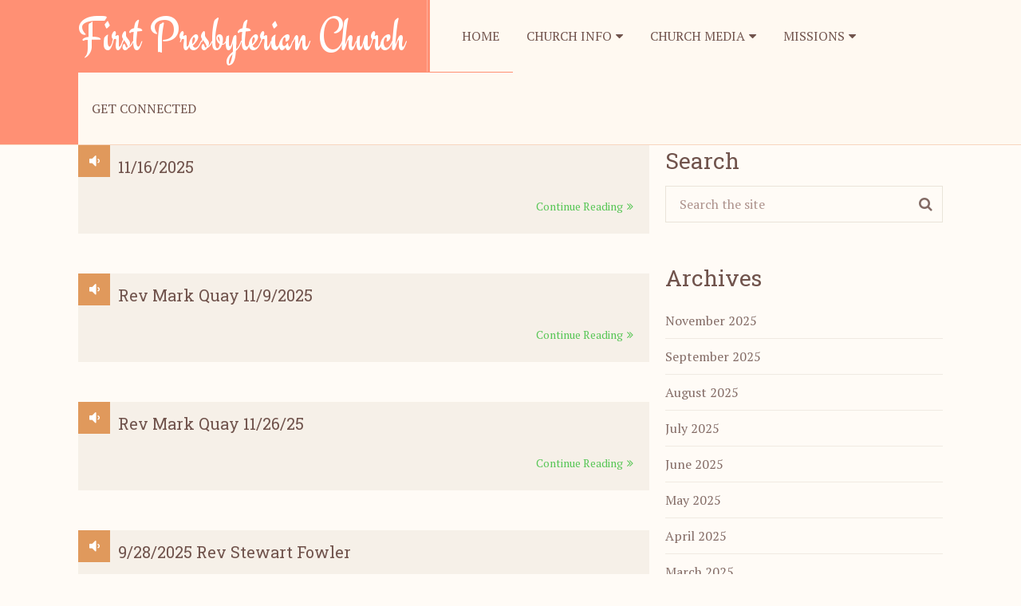

--- FILE ---
content_type: text/html; charset=UTF-8
request_url: http://www.demopolispresbyterian.com/category/uncategorized/
body_size: 7285
content:
<!DOCTYPE html>
<html class="no-js" lang="en-US">
<head>
	<meta charset="UTF-8">
	<!-- Always force latest IE rendering engine (even in intranet) & Chrome Frame -->
	<!--[if IE ]>
	<meta http-equiv="X-UA-Compatible" content="IE=edge,chrome=1">
	<![endif]-->
	<link rel="profile" href="http://gmpg.org/xfn/11" />
	<!--iOS/android/handheld specific -->
<link rel="apple-touch-icon" href="http://www.demopolispresbyterian.com/wp-content/themes/salvation/images/apple-touch-icon.png" />
<meta name="viewport" content="width=device-width, initial-scale=1, maximum-scale=1">
<meta name="apple-mobile-web-app-capable" content="yes">
<meta name="apple-mobile-web-app-status-bar-style" content="black">
    <meta itemprop="name" content="First Presbyterian Church" />
    <meta itemprop="url" content="http://www.demopolispresbyterian.com" />
    	<link rel="pingback" href="http://www.demopolispresbyterian.com/xmlrpc.php" />
	<title>Uncategorized &#8211; First Presbyterian Church</title>
<script type="text/javascript">document.documentElement.className = document.documentElement.className.replace( /\bno-js\b/,'js' );</script><link rel='dns-prefetch' href='//www.demopolispresbyterian.com' />
<link rel='dns-prefetch' href='//s.w.org' />
<link rel="alternate" type="application/rss+xml" title="First Presbyterian Church &raquo; Feed" href="http://www.demopolispresbyterian.com/feed/" />
<link rel="alternate" type="application/rss+xml" title="First Presbyterian Church &raquo; Comments Feed" href="http://www.demopolispresbyterian.com/comments/feed/" />
<link rel="alternate" type="application/rss+xml" title="First Presbyterian Church &raquo; Uncategorized Category Feed" href="http://www.demopolispresbyterian.com/category/uncategorized/feed/" />
		<script type="text/javascript">
			window._wpemojiSettings = {"baseUrl":"https:\/\/s.w.org\/images\/core\/emoji\/12.0.0-1\/72x72\/","ext":".png","svgUrl":"https:\/\/s.w.org\/images\/core\/emoji\/12.0.0-1\/svg\/","svgExt":".svg","source":{"concatemoji":"http:\/\/www.demopolispresbyterian.com\/wp-includes\/js\/wp-emoji-release.min.js?ver=5.2.23"}};
			!function(e,a,t){var n,r,o,i=a.createElement("canvas"),p=i.getContext&&i.getContext("2d");function s(e,t){var a=String.fromCharCode;p.clearRect(0,0,i.width,i.height),p.fillText(a.apply(this,e),0,0);e=i.toDataURL();return p.clearRect(0,0,i.width,i.height),p.fillText(a.apply(this,t),0,0),e===i.toDataURL()}function c(e){var t=a.createElement("script");t.src=e,t.defer=t.type="text/javascript",a.getElementsByTagName("head")[0].appendChild(t)}for(o=Array("flag","emoji"),t.supports={everything:!0,everythingExceptFlag:!0},r=0;r<o.length;r++)t.supports[o[r]]=function(e){if(!p||!p.fillText)return!1;switch(p.textBaseline="top",p.font="600 32px Arial",e){case"flag":return s([55356,56826,55356,56819],[55356,56826,8203,55356,56819])?!1:!s([55356,57332,56128,56423,56128,56418,56128,56421,56128,56430,56128,56423,56128,56447],[55356,57332,8203,56128,56423,8203,56128,56418,8203,56128,56421,8203,56128,56430,8203,56128,56423,8203,56128,56447]);case"emoji":return!s([55357,56424,55356,57342,8205,55358,56605,8205,55357,56424,55356,57340],[55357,56424,55356,57342,8203,55358,56605,8203,55357,56424,55356,57340])}return!1}(o[r]),t.supports.everything=t.supports.everything&&t.supports[o[r]],"flag"!==o[r]&&(t.supports.everythingExceptFlag=t.supports.everythingExceptFlag&&t.supports[o[r]]);t.supports.everythingExceptFlag=t.supports.everythingExceptFlag&&!t.supports.flag,t.DOMReady=!1,t.readyCallback=function(){t.DOMReady=!0},t.supports.everything||(n=function(){t.readyCallback()},a.addEventListener?(a.addEventListener("DOMContentLoaded",n,!1),e.addEventListener("load",n,!1)):(e.attachEvent("onload",n),a.attachEvent("onreadystatechange",function(){"complete"===a.readyState&&t.readyCallback()})),(n=t.source||{}).concatemoji?c(n.concatemoji):n.wpemoji&&n.twemoji&&(c(n.twemoji),c(n.wpemoji)))}(window,document,window._wpemojiSettings);
		</script>
		<style type="text/css">
img.wp-smiley,
img.emoji {
	display: inline !important;
	border: none !important;
	box-shadow: none !important;
	height: 1em !important;
	width: 1em !important;
	margin: 0 .07em !important;
	vertical-align: -0.1em !important;
	background: none !important;
	padding: 0 !important;
}
</style>
	<link rel='stylesheet' id='wp-block-library-css'  href='http://www.demopolispresbyterian.com/wp-includes/css/dist/block-library/style.min.css?ver=5.2.23' type='text/css' media='all' />
<link rel='stylesheet' id='pdfemb-gutenberg-block-backend-js-css'  href='http://www.demopolispresbyterian.com/wp-content/plugins/pdf-embedder/css/pdfemb-blocks.css?ver=5.2.23' type='text/css' media='all' />
<link rel='stylesheet' id='wp_review-style-css'  href='http://www.demopolispresbyterian.com/wp-content/plugins/wp-review/public/css/wp-review.css?ver=5.2.0' type='text/css' media='all' />
<link rel='stylesheet' id='flex-slider-css'  href='http://www.demopolispresbyterian.com/wp-content/themes/salvation/css/flexslider.css?ver=5.2.23' type='text/css' media='all' />
<link rel='stylesheet' id='fontawesome-css'  href='http://www.demopolispresbyterian.com/wp-content/themes/salvation/css/font-awesome.min.css?ver=5.2.23' type='text/css' media='all' />
<link rel='stylesheet' id='stylesheet-css'  href='http://www.demopolispresbyterian.com/wp-content/themes/salvation/style.css?ver=5.2.23' type='text/css' media='all' />
<style id='stylesheet-inline-css' type='text/css'>

		body {background-color:#fffbf6; background-image: url( http://www.demopolispresbyterian.com/wp-content/themes/salvation/images/nobg.png );}
        .main-header {background-color:#ff9074; background-image: url(http://www.demopolispresbyterian.com/wp-content/themes/salvation/images/nobg.png);}#navigation ul li a:hover { color: #ff9074}
        #page-title {background-color:#fffbf6; background-image: url(http://www.demopolispresbyterian.com/wp-content/themes/salvation/images/nobg.png);}
        #audio-player {background-color:#ffffff; background-image: url(http://www.demopolispresbyterian.com/wp-content/themes/salvation/images/nobg.png);}
        #services {background-color:#fffbf6; background-image: url(http://www.demopolispresbyterian.com/wp-content/themes/salvation/images/nobg.png);}
        #statuses { -webkit-box-shadow: inset 0 0 0 1000px rgba(112,83,76,0.9);box-shadow: inset 0 0 0 1000px rgba(112,83,76,0.9);}
        #event-schedule {background-color:#ffffff; background-image: url(http://www.demopolispresbyterian.com/wp-content/themes/salvation/images/nobg.png);}
        #event-reservation {background-color:#ffffff; background-image: url(http://www.demopolispresbyterian.com/wp-content/themes/salvation/images/nobg.png);}
        #carousel {background-color:#ffffff; background-image: url(http://www.demopolispresbyterian.com/wp-content/themes/salvation/images/nobg.png);}
        #twitt { background-image: url(http://www.demopolispresbyterian.com/wp-content/themes/salvation/images/nobg.png); -webkit-box-shadow: inset 0 0 0 1000px rgba(234,97,112,0.85);box-shadow: inset 0 0 0 1000px rgba(234,97,112,0.85);}
        #footer-widgets {background-color:#5b433d; background-image: url(http://www.demopolispresbyterian.com/wp-content/themes/salvation/images/nobg.png);}
        #mobile-menu-wrapper, #navigation ul.menu li:after, .logo-wrap:after, #header:after, .header-search, .header-search:before, nav a#pull:after, #navigation ul.menu li, nav a#pull, #navigation ul.menu ul, nav a#pull:before { background-color: #fff9f1!important; }
        a:hover, .loading-icon, .to-top, .tagcloud a, .total-comments, #cancel-comment-reply-link, .comment-meta a, .reply a, .pagination ul li a, .pagination ul li span, #load-posts a, #slider .flex-direction-nav a, #homepage-slider .slide-title, .prev-slide, .next-slide, .carousel-controls .owl-buttons div, .wpt_widget_content #tags-tab-content ul li a, .readMore a, .textwidget a, .mejs-controls button:before, .mejs-container .mejs-container .mejs-controls .mejs-time span { color: #59c657;}
        blockquote, .to-top, .tagcloud a, .pagination ul li a, .pagination ul li span, #load-posts a, .ajax-search-results-container, #slider .flex-direction-nav a, .prev-slide, .next-slide, .carousel-controls .owl-buttons div, .wpt_widget_content #tags-tab-content ul li a, .mejs-controls .mejs-time-rail .mejs-time-total, .mejs-controls .mejs-playpause-button button:before, #page-title { border-color: #59c657; }
        .button, #mts_events_calendar_head, .event-links a:hover, .event-links a.active-event, .to-top:hover, .tagcloud a:hover, .mts-subscribe input[type='submit'], #wp-calendar td a, #wp-calendar #today, #wp-calendar caption, #wp-calendar #prev a:before, #wp-calendar #next a:before, .calendar .today, .calendar .today:hover, #commentform input#submit, .contactform #submit, #mtscontact_submit, input.donate-submit, .pagination ul li a:focus, .pagination ul li a:hover, .pagination ul li span.current, .pagination ul li span.currenttext, .single .pagination > .current, .single .pagination a:hover, #load-posts a:hover, #load-posts a.loading, #slider .flex-direction-nav a:hover, .prev-slide:hover, .next-slide:hover, .carousel-controls .owl-buttons div:hover, .wpt_widget_content #tags-tab-content ul li a:hover, .pace .pace-progress, #homepage-slider:after, .mejs-container .mejs-controls .mejs-time-rail .mejs-time-current, .mejs-container .mejs-controls .mejs-horizontal-volume-slider .mejs-horizontal-volume-current { background-color: #59c657; color: #fff; }
        .calendar-day.has-events:before { border-right-color: #59c657; }
        .mts-datepicker .ui-widget-header,.mts-datepicker .ui-state-highlight, .mts-datepicker .ui-widget-content .ui-state-highlight, .mts-datepicker .ui-widget-header .ui-state-highlight, .ui-timepicker-div .ui-slider .ui-slider-handle { background-color: #59c657 !important;}
        .button-alt, .format-icon, .calendar-day .event-links { background-color: #e0995c; }
        .calendar-day.has-events:hover:before { border-right-color: #e0995c !important; }
        .calendar-day .event-links { border-color: #e0995c; }
        .carousel-item-overlay, .widget-slider .slider-title {background:rgba(89,198,87,0.94) !important;}
        
		.shareit { top: 325px; left: auto; z-index: 0; margin: 0 0 0 -100px; width: 90px; position: fixed; overflow: hidden; padding: 5px; border:none; border-right: 0;}
        .ss-full-width .shareit { margin: 0 0 0 -388px; } .share-item {margin: 2px;}
		
		
		
        
		
			
</style>
<link rel='stylesheet' id='responsive-css'  href='http://www.demopolispresbyterian.com/wp-content/themes/salvation/css/responsive.css?ver=5.2.23' type='text/css' media='all' />
<script type='text/javascript' src='http://www.demopolispresbyterian.com/wp-includes/js/jquery/jquery.js?ver=1.12.4-wp'></script>
<script type='text/javascript' src='http://www.demopolispresbyterian.com/wp-includes/js/jquery/jquery-migrate.min.js?ver=1.4.1'></script>
<script type='text/javascript'>
/* <![CDATA[ */
var wpgmza_google_api_status = {"message":"Enqueued","code":"ENQUEUED"};
/* ]]> */
</script>
<script type='text/javascript' src='http://www.demopolispresbyterian.com/wp-content/plugins/wp-google-maps/wpgmza_data.js?ver=5.2.23'></script>
<script type='text/javascript'>
/* <![CDATA[ */
var mts_customscript = {"nav_menu":"primary"};
/* ]]> */
</script>
<script type='text/javascript' src='http://www.demopolispresbyterian.com/wp-content/themes/salvation/js/customscript.js?ver=5.2.23'></script>
<script type='text/javascript' src='http://www.demopolispresbyterian.com/wp-content/themes/salvation/js/scrollReveal.js?ver=5.2.23'></script>
<script type='text/javascript' src='http://www.demopolispresbyterian.com/wp-content/themes/salvation/js/sticky.js?ver=5.2.23'></script>
<script type='text/javascript' src='http://www.demopolispresbyterian.com/wp-content/themes/salvation/js/parallax.js?ver=5.2.23'></script>
<link rel='https://api.w.org/' href='http://www.demopolispresbyterian.com/wp-json/' />
<link rel="EditURI" type="application/rsd+xml" title="RSD" href="http://www.demopolispresbyterian.com/xmlrpc.php?rsd" />
<link rel="wlwmanifest" type="application/wlwmanifest+xml" href="http://www.demopolispresbyterian.com/wp-includes/wlwmanifest.xml" /> 
<!--Theme by MyThemeShop.com-->
<link href="//fonts.googleapis.com/css?family=Engagement:normal|PT+Serif:normal|Roboto+Slab:normal|Roboto+Slab:300&amp;subset=latin" rel="stylesheet" type="text/css">
<style type="text/css">
#logo a { font-family: 'Engagement'; font-weight: normal; font-size: 60px; color: #ffffff; }
#navigation ul li a { font-family: 'PT Serif'; font-weight: normal; font-size: 16px; color: #70534c; }
#homepage-slider .slide-title, #statuses .section-title { font-family: 'Engagement'; font-weight: normal; font-size: 98px; color: #F18469; }
.latestPost .title, .services .title { font-family: 'Roboto Slab'; font-weight: normal; font-size: 20px; color: #70534c; }
.single-title { font-family: 'Roboto Slab'; font-weight: normal; font-size: 36px; color: #70534c; }
body { font-family: 'PT Serif'; font-weight: normal; font-size: 16px; color: #836b65; }
.section-title, .widget-title { font-family: 'Roboto Slab'; font-weight: 300; font-size: 30px; color: #70534c; }
#sidebars .widget { font-family: 'PT Serif'; font-weight: normal; font-size: 16px; color: #836b65; }
.footer-widgets .widget-title { font-family: 'Roboto Slab'; font-weight: 300; font-size: 30px; color: #c4b0ab; }
.footer-widgets { font-family: 'PT Serif'; font-weight: normal; font-size: 16px; color: #b19a94; }
.copyrights { font-family: 'PT Serif'; font-weight: normal; font-size: 13px; color: #84716d; }
h1 { font-family: 'Roboto Slab'; font-weight: normal; font-size: 36px; color: #70534c; }
h2 { font-family: 'Roboto Slab'; font-weight: normal; font-size: 32px; color: #70534c; }
h3 { font-family: 'Roboto Slab'; font-weight: normal; font-size: 28px; color: #70534c; }
h4 { font-family: 'Roboto Slab'; font-weight: normal; font-size: 24px; color: #70534c; }
h5 { font-family: 'Roboto Slab'; font-weight: normal; font-size: 20px; color: #70534c; }
h6 { font-family: 'Roboto Slab'; font-weight: normal; font-size: 16px; color: #70534c; }
</style>
		<style type="text/css" id="wp-custom-css">
			.slide-content {
	min-height: 600px;
}

.slide-buttons {
	display:none;
}

.latest-post-inner .featured-thumbnail img {
	display: none;
}

.list-layout .latest-post-data {
	min-height: 0;
}

.latestPost .title {
	margin-left: 30px
}

#post-115 figure {
	max-width: 300px;
	padding: 10px;
	width: 100%;
	height: auto;
}

.postauthor {
	display: none;
}		</style>
		</head>
<body id ="blog" class="archive category category-uncategorized category-1 main" itemscope itemtype="http://schema.org/WebPage">
	<div class="main-container">
		<header class="main-header clearfix" role="banner" itemscope itemtype="http://schema.org/WPHeader" id="sticky">
			<div class="container">
				<div id="header">
					<div class="logo-wrap">
																						<h2 id="logo" class="text-logo" itemprop="headline">
										<a href="http://www.demopolispresbyterian.com">First Presbyterian Church</a>
									</h2><!-- END #logo -->
																		</div>
										<div class="primary-navigation" role="navigation" itemscope itemtype="http://schema.org/SiteNavigationElement">
						<nav id="navigation">
							<a href="#" id="pull" class="toggle-mobile-menu"><i class="fa fa-bars"></i>Menu</a>
																							<ul id="menu-menu-1" class="menu"><li id="menu-item-176" class="menu-item menu-item-type-custom menu-item-object-custom"><a href="http://192.241.184.96/">Home</a></li>
<li id="menu-item-168" class="menu-item menu-item-type-post_type menu-item-object-page menu-item-has-children"><a href="http://www.demopolispresbyterian.com/about-us/">Church Info</a>
<ul class="sub-menu">
	<li id="menu-item-221" class="menu-item menu-item-type-post_type menu-item-object-page"><a href="http://www.demopolispresbyterian.com/about-us/">About Us</a></li>
	<li id="menu-item-169" class="menu-item menu-item-type-post_type menu-item-object-page"><a href="http://www.demopolispresbyterian.com/about-us/church-staff/">Church Staff</a></li>
	<li id="menu-item-170" class="menu-item menu-item-type-post_type menu-item-object-page"><a href="http://www.demopolispresbyterian.com/about-us/history-of-church/">History of Church</a></li>
	<li id="menu-item-171" class="menu-item menu-item-type-post_type menu-item-object-page"><a href="http://www.demopolispresbyterian.com/about-us/ministries/">Ministries</a></li>
	<li id="menu-item-173" class="menu-item menu-item-type-post_type menu-item-object-page"><a href="http://www.demopolispresbyterian.com/links/">Links</a></li>
</ul>
</li>
<li id="menu-item-228" class="menu-item menu-item-type-post_type menu-item-object-page menu-item-has-children"><a href="http://www.demopolispresbyterian.com/church-media/">Church Media</a>
<ul class="sub-menu">
	<li id="menu-item-222" class="menu-item menu-item-type-taxonomy menu-item-object-category"><a href="http://www.demopolispresbyterian.com/category/sermons/">Sermons</a></li>
	<li id="menu-item-2048" class="menu-item menu-item-type-post_type menu-item-object-post"><a href="http://www.demopolispresbyterian.com/2024/07/07/pastoral-prayer/">Pastoral Prayer</a></li>
	<li id="menu-item-223" class="menu-item menu-item-type-taxonomy menu-item-object-category"><a href="http://www.demopolispresbyterian.com/category/newsletters/">Newsletters</a></li>
	<li id="menu-item-224" class="menu-item menu-item-type-taxonomy menu-item-object-category"><a href="http://www.demopolispresbyterian.com/category/news-notes/">News &#038; Notes</a></li>
	<li id="menu-item-250" class="menu-item menu-item-type-custom menu-item-object-custom"><a href="https://www.facebook.com/pages/First-Presbyterian-Church/112536738809896">Facebook</a></li>
</ul>
</li>
<li id="menu-item-174" class="menu-item menu-item-type-post_type menu-item-object-page menu-item-has-children"><a href="http://www.demopolispresbyterian.com/missions/">Missions</a>
<ul class="sub-menu">
	<li id="menu-item-180" class="menu-item menu-item-type-post_type menu-item-object-page"><a href="http://www.demopolispresbyterian.com/missions/salinas/">Salinas</a></li>
	<li id="menu-item-175" class="menu-item menu-item-type-post_type menu-item-object-page"><a href="http://www.demopolispresbyterian.com/missions/aaron-and-leticia-zapata/">Zapata</a></li>
	<li id="menu-item-184" class="menu-item menu-item-type-post_type menu-item-object-page"><a href="http://www.demopolispresbyterian.com/missions/warren/">Warren</a></li>
	<li id="menu-item-192" class="menu-item menu-item-type-post_type menu-item-object-page"><a href="http://www.demopolispresbyterian.com/missions/apologetics/">Apologetics</a></li>
	<li id="menu-item-191" class="menu-item menu-item-type-post_type menu-item-object-page"><a href="http://www.demopolispresbyterian.com/missions/beth-acton/">Beth Acton</a></li>
	<li id="menu-item-205" class="menu-item menu-item-type-post_type menu-item-object-page"><a href="http://www.demopolispresbyterian.com/missions/joy-ayabe/">Joy Ayabe</a></li>
	<li id="menu-item-206" class="menu-item menu-item-type-post_type menu-item-object-page"><a href="http://www.demopolispresbyterian.com/missions/dukes/">Dukes</a></li>
	<li id="menu-item-207" class="menu-item menu-item-type-post_type menu-item-object-page"><a href="http://www.demopolispresbyterian.com/missions/habitat-for-humanity/">Habitat for Humanity</a></li>
	<li id="menu-item-208" class="menu-item menu-item-type-post_type menu-item-object-page"><a href="http://www.demopolispresbyterian.com/missions/broderick/">Broderick</a></li>
</ul>
</li>
<li id="menu-item-542" class="menu-item menu-item-type-post_type menu-item-object-page"><a href="http://www.demopolispresbyterian.com/get-connected/">Get Connected</a></li>
</ul>																				</nav>
					</div>
									</div><!--#header-->
			</div><!--.container-->
		</header>
		            <div id="catcher"></div>
                <div>
	<div class="container">
		<div class="article posts-loop list-layout">
			<div id="content_box">
				    				<article class="latestPost excerpt format-audio" itemscope itemtype="http://schema.org/BlogPosting">
						<div class="latest-post-inner">
							<a href="http://www.demopolispresbyterian.com/2025/11/16/11-16-2025/" title="11/16/2025" id="featured-thumbnail">
								<div class="featured-thumbnail"><img src="http://www.demopolispresbyterian.com/wp-content/themes/salvation/images/nothumb-featured.png" class="attachment-featured wp-post-image" alt="11/16/2025"></div>																<span class="format-icon"></span>
							</a>
							<div class="latest-post-data">
								<header>
									<h2 class="title front-view-title" itemprop="headline"><a href="http://www.demopolispresbyterian.com/2025/11/16/11-16-2025/" title="11/16/2025">11/16/2025</a></h2>
																	</header>
		    					<div class="front-view-content">
		                            		    					</div>
							            <div class="readMore">
            <a href="http://www.demopolispresbyterian.com/2025/11/16/11-16-2025/" title="11/16/2025">
                Continue Reading<i class="fa fa-angle-double-right"></i>
            </a>
        </div>
        							</div>
		                </div>
					</article><!--.post excerpt-->
				    				<article class="latestPost excerpt format-audio" itemscope itemtype="http://schema.org/BlogPosting">
						<div class="latest-post-inner">
							<a href="http://www.demopolispresbyterian.com/2025/11/15/rev-mark-quay-11-9-2025/" title="Rev Mark Quay  11/9/2025" id="featured-thumbnail">
								<div class="featured-thumbnail"><img src="http://www.demopolispresbyterian.com/wp-content/themes/salvation/images/nothumb-featured.png" class="attachment-featured wp-post-image" alt="Rev Mark Quay  11/9/2025"></div>																<span class="format-icon"></span>
							</a>
							<div class="latest-post-data">
								<header>
									<h2 class="title front-view-title" itemprop="headline"><a href="http://www.demopolispresbyterian.com/2025/11/15/rev-mark-quay-11-9-2025/" title="Rev Mark Quay  11/9/2025">Rev Mark Quay  11/9/2025</a></h2>
																	</header>
		    					<div class="front-view-content">
		                            		    					</div>
							            <div class="readMore">
            <a href="http://www.demopolispresbyterian.com/2025/11/15/rev-mark-quay-11-9-2025/" title="Rev Mark Quay  11/9/2025">
                Continue Reading<i class="fa fa-angle-double-right"></i>
            </a>
        </div>
        							</div>
		                </div>
					</article><!--.post excerpt-->
				    				<article class="latestPost excerpt format-audio" itemscope itemtype="http://schema.org/BlogPosting">
						<div class="latest-post-inner">
							<a href="http://www.demopolispresbyterian.com/2025/11/15/rev-mark-quay-11-26-25/" title="Rev Mark Quay 11/26/25" id="featured-thumbnail">
								<div class="featured-thumbnail"><img src="http://www.demopolispresbyterian.com/wp-content/themes/salvation/images/nothumb-featured.png" class="attachment-featured wp-post-image" alt="Rev Mark Quay 11/26/25"></div>																<span class="format-icon"></span>
							</a>
							<div class="latest-post-data">
								<header>
									<h2 class="title front-view-title" itemprop="headline"><a href="http://www.demopolispresbyterian.com/2025/11/15/rev-mark-quay-11-26-25/" title="Rev Mark Quay 11/26/25">Rev Mark Quay 11/26/25</a></h2>
																	</header>
		    					<div class="front-view-content">
		                            		    					</div>
							            <div class="readMore">
            <a href="http://www.demopolispresbyterian.com/2025/11/15/rev-mark-quay-11-26-25/" title="Rev Mark Quay 11/26/25">
                Continue Reading<i class="fa fa-angle-double-right"></i>
            </a>
        </div>
        							</div>
		                </div>
					</article><!--.post excerpt-->
				    				<article class="latestPost excerpt format-audio" itemscope itemtype="http://schema.org/BlogPosting">
						<div class="latest-post-inner">
							<a href="http://www.demopolispresbyterian.com/2025/09/28/9-28-2025-rev-stewart-fowler/" title="9/28/2025 Rev Stewart Fowler" id="featured-thumbnail">
								<div class="featured-thumbnail"><img src="http://www.demopolispresbyterian.com/wp-content/themes/salvation/images/nothumb-featured.png" class="attachment-featured wp-post-image" alt="9/28/2025 Rev Stewart Fowler"></div>																<span class="format-icon"></span>
							</a>
							<div class="latest-post-data">
								<header>
									<h2 class="title front-view-title" itemprop="headline"><a href="http://www.demopolispresbyterian.com/2025/09/28/9-28-2025-rev-stewart-fowler/" title="9/28/2025 Rev Stewart Fowler">9/28/2025 Rev Stewart Fowler</a></h2>
																	</header>
		    					<div class="front-view-content">
		                            		    					</div>
							            <div class="readMore">
            <a href="http://www.demopolispresbyterian.com/2025/09/28/9-28-2025-rev-stewart-fowler/" title="9/28/2025 Rev Stewart Fowler">
                Continue Reading<i class="fa fa-angle-double-right"></i>
            </a>
        </div>
        							</div>
		                </div>
					</article><!--.post excerpt-->
				    				<article class="latestPost excerpt format-audio" itemscope itemtype="http://schema.org/BlogPosting">
						<div class="latest-post-inner">
							<a href="http://www.demopolispresbyterian.com/2025/09/24/9-21-2025-rev-fraser-perrett/" title="9/21/2025 Rev Fraser Perrett" id="featured-thumbnail">
								<div class="featured-thumbnail"><img src="http://www.demopolispresbyterian.com/wp-content/themes/salvation/images/nothumb-featured.png" class="attachment-featured wp-post-image" alt="9/21/2025 Rev Fraser Perrett"></div>																<span class="format-icon"></span>
							</a>
							<div class="latest-post-data">
								<header>
									<h2 class="title front-view-title" itemprop="headline"><a href="http://www.demopolispresbyterian.com/2025/09/24/9-21-2025-rev-fraser-perrett/" title="9/21/2025 Rev Fraser Perrett">9/21/2025 Rev Fraser Perrett</a></h2>
																	</header>
		    					<div class="front-view-content">
		                            		    					</div>
							            <div class="readMore">
            <a href="http://www.demopolispresbyterian.com/2025/09/24/9-21-2025-rev-fraser-perrett/" title="9/21/2025 Rev Fraser Perrett">
                Continue Reading<i class="fa fa-angle-double-right"></i>
            </a>
        </div>
        							</div>
		                </div>
					</article><!--.post excerpt-->
				    				<article class="latestPost excerpt format-audio" itemscope itemtype="http://schema.org/BlogPosting">
						<div class="latest-post-inner">
							<a href="http://www.demopolispresbyterian.com/2025/09/24/9-14-2025-rev-stewart-fowler-2/" title="9/14/2025  Rev Stewart  Fowler" id="featured-thumbnail">
								<div class="featured-thumbnail"><img src="http://www.demopolispresbyterian.com/wp-content/themes/salvation/images/nothumb-featured.png" class="attachment-featured wp-post-image" alt="9/14/2025  Rev Stewart  Fowler"></div>																<span class="format-icon"></span>
							</a>
							<div class="latest-post-data">
								<header>
									<h2 class="title front-view-title" itemprop="headline"><a href="http://www.demopolispresbyterian.com/2025/09/24/9-14-2025-rev-stewart-fowler-2/" title="9/14/2025  Rev Stewart  Fowler">9/14/2025  Rev Stewart  Fowler</a></h2>
																	</header>
		    					<div class="front-view-content">
		                            		    					</div>
							            <div class="readMore">
            <a href="http://www.demopolispresbyterian.com/2025/09/24/9-14-2025-rev-stewart-fowler-2/" title="9/14/2025  Rev Stewart  Fowler">
                Continue Reading<i class="fa fa-angle-double-right"></i>
            </a>
        </div>
        							</div>
		                </div>
					</article><!--.post excerpt-->
				    				<article class="latestPost excerpt format-audio" itemscope itemtype="http://schema.org/BlogPosting">
						<div class="latest-post-inner">
							<a href="http://www.demopolispresbyterian.com/2025/09/24/9-14-2025-rev-stewart-fowler/" title="9/14/2025 Rev Stewart Fowler" id="featured-thumbnail">
								<div class="featured-thumbnail"><img src="http://www.demopolispresbyterian.com/wp-content/themes/salvation/images/nothumb-featured.png" class="attachment-featured wp-post-image" alt="9/14/2025 Rev Stewart Fowler"></div>																<span class="format-icon"></span>
							</a>
							<div class="latest-post-data">
								<header>
									<h2 class="title front-view-title" itemprop="headline"><a href="http://www.demopolispresbyterian.com/2025/09/24/9-14-2025-rev-stewart-fowler/" title="9/14/2025 Rev Stewart Fowler">9/14/2025 Rev Stewart Fowler</a></h2>
																	</header>
		    					<div class="front-view-content">
		                            		    					</div>
							            <div class="readMore">
            <a href="http://www.demopolispresbyterian.com/2025/09/24/9-14-2025-rev-stewart-fowler/" title="9/14/2025 Rev Stewart Fowler">
                Continue Reading<i class="fa fa-angle-double-right"></i>
            </a>
        </div>
        							</div>
		                </div>
					</article><!--.post excerpt-->
				    				<article class="latestPost excerpt format-standard" itemscope itemtype="http://schema.org/BlogPosting">
						<div class="latest-post-inner">
							<a href="http://www.demopolispresbyterian.com/2025/09/11/september-newsletter-3/" title="September Newsletter" id="featured-thumbnail">
								<div class="featured-thumbnail"><img width="256" height="256" src="http://www.demopolispresbyterian.com/wp-content/uploads/2019/04/Newsletter-logo-256x256.jpg" class="attachment-featured size-featured wp-post-image" alt="" title="" srcset="http://www.demopolispresbyterian.com/wp-content/uploads/2019/04/Newsletter-logo-256x256.jpg 256w, http://www.demopolispresbyterian.com/wp-content/uploads/2019/04/Newsletter-logo-150x150.jpg 150w, http://www.demopolispresbyterian.com/wp-content/uploads/2019/04/Newsletter-logo-54x54.jpg 54w, http://www.demopolispresbyterian.com/wp-content/uploads/2019/04/Newsletter-logo-184x184.jpg 184w" sizes="(max-width: 256px) 100vw, 256px" /></div>																<span class="format-icon"></span>
							</a>
							<div class="latest-post-data">
								<header>
									<h2 class="title front-view-title" itemprop="headline"><a href="http://www.demopolispresbyterian.com/2025/09/11/september-newsletter-3/" title="September Newsletter">September Newsletter</a></h2>
																	</header>
		    					<div class="front-view-content">
		                            		    					</div>
							            <div class="readMore">
            <a href="http://www.demopolispresbyterian.com/2025/09/11/september-newsletter-3/" title="September Newsletter">
                Continue Reading<i class="fa fa-angle-double-right"></i>
            </a>
        </div>
        							</div>
		                </div>
					</article><!--.post excerpt-->
				    				<article class="latestPost excerpt format-audio" itemscope itemtype="http://schema.org/BlogPosting">
						<div class="latest-post-inner">
							<a href="http://www.demopolispresbyterian.com/2025/09/05/8-31-2025-rev-nate-williams/" title="8/31/2025  Rev Nate Williams" id="featured-thumbnail">
								<div class="featured-thumbnail"><img src="http://www.demopolispresbyterian.com/wp-content/themes/salvation/images/nothumb-featured.png" class="attachment-featured wp-post-image" alt="8/31/2025  Rev Nate Williams"></div>																<span class="format-icon"></span>
							</a>
							<div class="latest-post-data">
								<header>
									<h2 class="title front-view-title" itemprop="headline"><a href="http://www.demopolispresbyterian.com/2025/09/05/8-31-2025-rev-nate-williams/" title="8/31/2025  Rev Nate Williams">8/31/2025  Rev Nate Williams</a></h2>
																	</header>
		    					<div class="front-view-content">
		                            		    					</div>
							            <div class="readMore">
            <a href="http://www.demopolispresbyterian.com/2025/09/05/8-31-2025-rev-nate-williams/" title="8/31/2025  Rev Nate Williams">
                Continue Reading<i class="fa fa-angle-double-right"></i>
            </a>
        </div>
        							</div>
		                </div>
					</article><!--.post excerpt-->
				    				<article class="latestPost excerpt format-audio" itemscope itemtype="http://schema.org/BlogPosting">
						<div class="latest-post-inner">
							<a href="http://www.demopolispresbyterian.com/2025/09/05/8-24-2025-rev-stewart-fowler-2/" title="8/24/2025 Rev Stewart Fowler" id="featured-thumbnail">
								<div class="featured-thumbnail"><img src="http://www.demopolispresbyterian.com/wp-content/themes/salvation/images/nothumb-featured.png" class="attachment-featured wp-post-image" alt="8/24/2025 Rev Stewart Fowler"></div>																<span class="format-icon"></span>
							</a>
							<div class="latest-post-data">
								<header>
									<h2 class="title front-view-title" itemprop="headline"><a href="http://www.demopolispresbyterian.com/2025/09/05/8-24-2025-rev-stewart-fowler-2/" title="8/24/2025 Rev Stewart Fowler">8/24/2025 Rev Stewart Fowler</a></h2>
																	</header>
		    					<div class="front-view-content">
		                            		    					</div>
							            <div class="readMore">
            <a href="http://www.demopolispresbyterian.com/2025/09/05/8-24-2025-rev-stewart-fowler-2/" title="8/24/2025 Rev Stewart Fowler">
                Continue Reading<i class="fa fa-angle-double-right"></i>
            </a>
        </div>
        							</div>
		                </div>
					</article><!--.post excerpt-->
												<!--Start Pagination-->
	            					<div class="pagination">
						<ul>
							<li class="nav-previous"><a href="http://www.demopolispresbyterian.com/category/uncategorized/page/2/" >&larr; Older posts</a></li>
							<li class="nav-next"></li>
						</ul>
					</div>
								<!--End Pagination-->
							</div>
		</div>
		<aside class="sidebar c-4-12" role="complementary" itemscope itemtype="http://schema.org/WPSideBar">
	<div id="sidebars" class="g">
		<div class="sidebar">
			<ul class="sidebar_list">
									<li id="sidebar-search" class="widget">
						<h3>Search</h3>
						<form method="get" id="searchform" class="search-form" action="http://www.demopolispresbyterian.com" _lpchecked="1">
	<fieldset>
		<input type="text" name="s" id="s" value="" placeholder="Search the site"  />
		<input id="search-image" class="sbutton" type="submit" value="" />
		<i class="fa fa-search"></i>
	</fieldset>
</form>
					</li>
					<li id="sidebar-archives" class="widget">
						<h3>Archives</h3>
						<ul>
								<li><a href='http://www.demopolispresbyterian.com/2025/11/'>November 2025</a></li>
	<li><a href='http://www.demopolispresbyterian.com/2025/09/'>September 2025</a></li>
	<li><a href='http://www.demopolispresbyterian.com/2025/08/'>August 2025</a></li>
	<li><a href='http://www.demopolispresbyterian.com/2025/07/'>July 2025</a></li>
	<li><a href='http://www.demopolispresbyterian.com/2025/06/'>June 2025</a></li>
	<li><a href='http://www.demopolispresbyterian.com/2025/05/'>May 2025</a></li>
	<li><a href='http://www.demopolispresbyterian.com/2025/04/'>April 2025</a></li>
	<li><a href='http://www.demopolispresbyterian.com/2025/03/'>March 2025</a></li>
	<li><a href='http://www.demopolispresbyterian.com/2025/02/'>February 2025</a></li>
	<li><a href='http://www.demopolispresbyterian.com/2025/01/'>January 2025</a></li>
	<li><a href='http://www.demopolispresbyterian.com/2024/12/'>December 2024</a></li>
	<li><a href='http://www.demopolispresbyterian.com/2024/11/'>November 2024</a></li>
	<li><a href='http://www.demopolispresbyterian.com/2024/10/'>October 2024</a></li>
	<li><a href='http://www.demopolispresbyterian.com/2024/09/'>September 2024</a></li>
	<li><a href='http://www.demopolispresbyterian.com/2024/08/'>August 2024</a></li>
	<li><a href='http://www.demopolispresbyterian.com/2024/07/'>July 2024</a></li>
	<li><a href='http://www.demopolispresbyterian.com/2024/06/'>June 2024</a></li>
	<li><a href='http://www.demopolispresbyterian.com/2024/05/'>May 2024</a></li>
	<li><a href='http://www.demopolispresbyterian.com/2024/04/'>April 2024</a></li>
	<li><a href='http://www.demopolispresbyterian.com/2024/03/'>March 2024</a></li>
	<li><a href='http://www.demopolispresbyterian.com/2024/02/'>February 2024</a></li>
	<li><a href='http://www.demopolispresbyterian.com/2024/01/'>January 2024</a></li>
	<li><a href='http://www.demopolispresbyterian.com/2023/12/'>December 2023</a></li>
	<li><a href='http://www.demopolispresbyterian.com/2023/11/'>November 2023</a></li>
	<li><a href='http://www.demopolispresbyterian.com/2023/10/'>October 2023</a></li>
	<li><a href='http://www.demopolispresbyterian.com/2023/09/'>September 2023</a></li>
	<li><a href='http://www.demopolispresbyterian.com/2023/08/'>August 2023</a></li>
	<li><a href='http://www.demopolispresbyterian.com/2023/07/'>July 2023</a></li>
	<li><a href='http://www.demopolispresbyterian.com/2023/06/'>June 2023</a></li>
	<li><a href='http://www.demopolispresbyterian.com/2023/05/'>May 2023</a></li>
	<li><a href='http://www.demopolispresbyterian.com/2023/04/'>April 2023</a></li>
	<li><a href='http://www.demopolispresbyterian.com/2023/03/'>March 2023</a></li>
	<li><a href='http://www.demopolispresbyterian.com/2023/02/'>February 2023</a></li>
	<li><a href='http://www.demopolispresbyterian.com/2023/01/'>January 2023</a></li>
	<li><a href='http://www.demopolispresbyterian.com/2022/12/'>December 2022</a></li>
	<li><a href='http://www.demopolispresbyterian.com/2022/11/'>November 2022</a></li>
	<li><a href='http://www.demopolispresbyterian.com/2022/10/'>October 2022</a></li>
	<li><a href='http://www.demopolispresbyterian.com/2022/09/'>September 2022</a></li>
	<li><a href='http://www.demopolispresbyterian.com/2022/08/'>August 2022</a></li>
	<li><a href='http://www.demopolispresbyterian.com/2022/07/'>July 2022</a></li>
	<li><a href='http://www.demopolispresbyterian.com/2022/06/'>June 2022</a></li>
	<li><a href='http://www.demopolispresbyterian.com/2022/05/'>May 2022</a></li>
	<li><a href='http://www.demopolispresbyterian.com/2022/04/'>April 2022</a></li>
	<li><a href='http://www.demopolispresbyterian.com/2022/03/'>March 2022</a></li>
	<li><a href='http://www.demopolispresbyterian.com/2022/02/'>February 2022</a></li>
	<li><a href='http://www.demopolispresbyterian.com/2022/01/'>January 2022</a></li>
	<li><a href='http://www.demopolispresbyterian.com/2021/12/'>December 2021</a></li>
	<li><a href='http://www.demopolispresbyterian.com/2021/11/'>November 2021</a></li>
	<li><a href='http://www.demopolispresbyterian.com/2021/10/'>October 2021</a></li>
	<li><a href='http://www.demopolispresbyterian.com/2021/09/'>September 2021</a></li>
	<li><a href='http://www.demopolispresbyterian.com/2021/08/'>August 2021</a></li>
	<li><a href='http://www.demopolispresbyterian.com/2021/07/'>July 2021</a></li>
	<li><a href='http://www.demopolispresbyterian.com/2021/06/'>June 2021</a></li>
	<li><a href='http://www.demopolispresbyterian.com/2021/05/'>May 2021</a></li>
	<li><a href='http://www.demopolispresbyterian.com/2021/04/'>April 2021</a></li>
	<li><a href='http://www.demopolispresbyterian.com/2021/03/'>March 2021</a></li>
	<li><a href='http://www.demopolispresbyterian.com/2021/02/'>February 2021</a></li>
	<li><a href='http://www.demopolispresbyterian.com/2021/01/'>January 2021</a></li>
	<li><a href='http://www.demopolispresbyterian.com/2020/12/'>December 2020</a></li>
	<li><a href='http://www.demopolispresbyterian.com/2020/11/'>November 2020</a></li>
	<li><a href='http://www.demopolispresbyterian.com/2020/10/'>October 2020</a></li>
	<li><a href='http://www.demopolispresbyterian.com/2020/09/'>September 2020</a></li>
	<li><a href='http://www.demopolispresbyterian.com/2020/08/'>August 2020</a></li>
	<li><a href='http://www.demopolispresbyterian.com/2020/07/'>July 2020</a></li>
	<li><a href='http://www.demopolispresbyterian.com/2020/06/'>June 2020</a></li>
	<li><a href='http://www.demopolispresbyterian.com/2020/05/'>May 2020</a></li>
	<li><a href='http://www.demopolispresbyterian.com/2020/04/'>April 2020</a></li>
	<li><a href='http://www.demopolispresbyterian.com/2020/03/'>March 2020</a></li>
	<li><a href='http://www.demopolispresbyterian.com/2020/02/'>February 2020</a></li>
	<li><a href='http://www.demopolispresbyterian.com/2020/01/'>January 2020</a></li>
	<li><a href='http://www.demopolispresbyterian.com/2019/12/'>December 2019</a></li>
	<li><a href='http://www.demopolispresbyterian.com/2019/11/'>November 2019</a></li>
	<li><a href='http://www.demopolispresbyterian.com/2019/10/'>October 2019</a></li>
	<li><a href='http://www.demopolispresbyterian.com/2019/09/'>September 2019</a></li>
	<li><a href='http://www.demopolispresbyterian.com/2019/08/'>August 2019</a></li>
	<li><a href='http://www.demopolispresbyterian.com/2019/07/'>July 2019</a></li>
	<li><a href='http://www.demopolispresbyterian.com/2019/06/'>June 2019</a></li>
	<li><a href='http://www.demopolispresbyterian.com/2019/05/'>May 2019</a></li>
	<li><a href='http://www.demopolispresbyterian.com/2019/04/'>April 2019</a></li>
						</ul>
					</li>
					<li id="sidebar-meta" class="widget">
						<h3>Meta</h3>
						<ul>
														<li><a href="http://www.demopolispresbyterian.com/wp-login.php">Log in</a></li>
													</ul>
					</li>
							</ul>
		</div>
	</div><!--sidebars-->
</aside>
	</div>
    </div><!--#page-->
        <footer class="footer" role="contentinfo" itemscope itemtype="http://schema.org/WPFooter">
        <div id="footer-widgets" class="clearfix">
            <div class="container">
                        </div><!--.container-->
        </div>
        <div id="footer" class="clearfix">
            <div class="container">
                <div class="copyrights">
                    <!--start copyrights-->

<span><a href="http://www.demopolispresbyterian.com/" title="">First Presbyterian Church</a> Copyright &copy; 2026.</span>
<span>&nbsp;<a href="#top" class="toplink to-top"><i class=" fa fa-chevron-up"></i></a></span>
<!--end copyrights-->
                </div>
            </div><!--.container-->
        </div>
    </footer><!--footer-->
</div><!--.main-container-->
<script type="text/javascript">
    // Enable parallax images for different sections
    jQuery(window).load(function() {
                                                                            });
</script>
    <script type="text/javascript">
        jQuery(document).ready(function($){
            window.scrollReveal = new scrollReveal();
        });
    </script>
<script type='text/javascript' src='http://www.demopolispresbyterian.com/wp-includes/js/underscore.min.js?ver=1.8.3'></script>
<script type='text/javascript' src='http://www.demopolispresbyterian.com/wp-includes/js/backbone.min.js?ver=1.2.3'></script>
<script type='text/javascript'>
/* <![CDATA[ */
var wpApiSettings = {"root":"http:\/\/www.demopolispresbyterian.com\/wp-json\/","nonce":"b597a8dbb5","versionString":"wp\/v2\/"};
/* ]]> */
</script>
<script type='text/javascript' src='http://www.demopolispresbyterian.com/wp-includes/js/api-request.min.js?ver=5.2.23'></script>
<script type='text/javascript' src='http://www.demopolispresbyterian.com/wp-includes/js/wp-api.min.js?ver=5.2.23'></script>
<script type='text/javascript' src='http://www.demopolispresbyterian.com/wp-content/plugins/wp-review/public/js/js.cookie.min.js?ver=2.1.4'></script>
<script type='text/javascript'>
/* <![CDATA[ */
var _wpUtilSettings = {"ajax":{"url":"\/wp-admin\/admin-ajax.php"}};
/* ]]> */
</script>
<script type='text/javascript' src='http://www.demopolispresbyterian.com/wp-includes/js/wp-util.min.js?ver=5.2.23'></script>
<script type='text/javascript'>
/* <![CDATA[ */
var wpreview = {"ajaxurl":"http:\/\/www.demopolispresbyterian.com\/wp-admin\/admin-ajax.php","rateAllFeatures":"Please rate all features","verifiedPurchase":"(Verified purchase)"};
/* ]]> */
</script>
<script type='text/javascript' src='http://www.demopolispresbyterian.com/wp-content/plugins/wp-review/public/js/main.js?ver=5.2.0'></script>
<script type='text/javascript' src='http://www.demopolispresbyterian.com/wp-includes/js/wp-embed.min.js?ver=5.2.23'></script>
</body>
</html>

--- FILE ---
content_type: text/css
request_url: http://www.demopolispresbyterian.com/wp-content/themes/salvation/css/flexslider.css?ver=5.2.23
body_size: 2241
content:
/*
 * jQuery FlexSlider v2.0
 * http://www.woothemes.com/flexslider/
 * Copyright 2012 WooThemes
 * Free to use under the GPLv2 license.
 * http://www.gnu.org/licenses/gpl-2.0.html
 * Contributing author:Tyler Smith (@mbmufffin)
 */
/* Browser Resets */
.flex-container a:active, .flexslider a:active, .flex-container a:focus, .flexslider a:focus { outline: none }
.slides, .flex-control-nav, .flex-direction-nav { margin: 0; padding: 0; list-style: none !important; }
/* FlexSlider Necessary Styles
*********************************/
.flexslider { margin: 0; padding: 0; }
.flexslider .slides > li { display: none; list-style: none; position: relative; -webkit-backface-visibility: hidden; }
/* Hide the slides before the JS is loaded. Avoids image jumping */
.flexslider .slides img { /*height: 355px;*/display:block  }
.flex-pauseplay span { text-transform: capitalize }
/* Clearfix for the .slides element */
.slides:after { content: "."; display: block; clear: both; visibility: hidden; line-height: 0; height: 0; }
html[xmlns] .slides { display: block }
* html .slides { height: 1% }
/* No JavaScript Fallback */
/* If you are not using another script, such as Modernizr, make sure you
 * include js that eliminates this class on page load */
.no-js .slides > li:first-child { display: block }
/* FlexSlider Default Theme
*********************************/
.flexslider { margin: 0; position: relative; zoom: 1; }
.flex-container { margin-bottom: 20px }
.flex-viewport { max-height: 2000px; transition: all 1s ease; }
.loading .flex-viewport { max-height: 300px }
.flexslider .slides { zoom: 1; margin: 0; }
.slider-container.loading .flex-container { opacity: 0; height: 0px; }
.flex-container.loading:before { content: 'Loading Slider...'; display: block; margin: 0; text-align: center; color: #1B1B1B; font-weight: bold; font-size: 18px; }
/* Direction Nav */
.flex-container .flex-direction-nav { *height: 0; margin: 0 !important; }
.flex-container .flex-direction-nav a { }
.slider-container .flexslider .flex-direction-nav .flex-next { left: 15px }
.slider-container .flex-direction-nav .flex-prev { bottom: 16.6% }
.flexslider .flex-next:hover, .flexslider .flex-prev:hover { opacity: 1 }
.flex-direction-nav .flex-disabled { opacity: .8!important; filter: alpha(opacity=30); cursor: default; }
.slider-thumbnail { width: 49%; float: left; margin: 0 2% 0 0; }
.flex-caption { color: #795e4b }
.slide-excerpt { text-shadow: 0 1px 0px rgba(255, 255, 255, 0.5); }
/* Control Nav */
.flex-control-nav { position: absolute; bottom: 8%; margin: 0!important; right: 3%; }
.flex-control-nav li { margin: 0 2px; zoom: 1; *display: inline; float: left; }
.flex-control-paging li a { width: 11px; height: 11px; display: block; background: #A5A5A5; cursor: pointer; text-indent: -9999px; border-radius: 20px; }
.flex-control-paging li a:hover { background: #FFF }
.flex-control-paging li a.flex-active { background: #FFF; cursor: default; }
.flex-control-thumbs { margin: 5px 0 0; position: static; overflow: hidden; }
.flex-control-thumbs li { width: 25%; margin: 0; }
.flex-control-thumbs img { width: 100%; display: block; opacity: .7; cursor: pointer; }
.flex-control-thumbs img:hover { opacity: 1 }
.flex-control-thumbs .flex-active { opacity: 1; cursor: default; }
/* Widget */
#sidebars .widget-slider .wp-post-image { margin: 0 }
.widget .slides li img { width: 100% }
.widget-slider { min-height: 210px; position: relative; }
.loading .widget-slider { display: none }
.widget .slides li { margin-left: 0; list-style: none; margin-bottom: 0; max-height: 100%; }
.widget .slides li a { position: relative; float: left; }
.widget-slider .flex-caption { position: absolute; width: 100%; bottom: 0; left: 0; }
.widget-slider .slider-title { overflow: hidden; bottom: 0; background: rgba(241,132,105,.94); color: #fff; padding: 10px; width: 100%; clear: both; font-size: 16px; font-weight: normal; margin: 0; }
.slider-widget-container .flex-direction-nav li { position: absolute; bottom: 50%; right: 0; margin: 0 0 -14px 0; width: 28px; height: 28px; text-align: center; list-style: none; }
.slider-widget-container .flex-direction-nav li:first-child { right: auto; left: 0; }
.slider-widget-container .flex-direction-nav a { width: 28px; line-height: 26px; font-size: 28px; color: #fff; opacity: 0.7; text-shadow: 0px 1px 1px rgba(0, 0, 0, 0.8); }
.slider-widget-container .flex-direction-nav a:hover { opacity: 1 }
.widget-slider, .widget-carousel { position: relative; max-width: 348px; }
.widget-carousel li { margin: 2px; opacity: .8; transition: all 0.3s ease; }
.widget-carousel li.flex-active-slide, .widget-carousel li:hover { opacity: 1 }
/* Homepage Slider */
.home-slider { padding: 0 10px }
.home-slider .flex-container { margin-bottom: 50px }
#slider { background-color: #f6f0e8 }
#slider .slides > li > a, #slider .flex-caption { float: left }
#slider .slides > li > a { width: 57.66%; position: absolute; height: 100%; background-size: cover; background-position: 50% 0; background-repeat: no-repeat; background-attachment: scroll; overflow: hidden; }
#slider .flex-caption { width: 42.34%; float: right; }
#slider .flex-direction-nav { position: absolute; right: 20px; bottom: 28px; }
#slider .flex-direction-nav li { float: left; display: inline-block; }
#slider .flex-direction-nav a { float: left; width: 28px; line-height: 26px; font-size: 14px; color: #f18469; text-align: center; background-color: transparent; border: 1px solid #f18469; border-radius: 50%; }
#slider .flex-direction-nav a:hover { color: #ffffff; background-color: #f18469; }
#slider .flex-direction-nav .flex-prev { margin-right: 5px }
#slider .readMore { position: absolute; bottom: 0; font-size: 16px; margin-top: 20px; margin-bottom: 30px; }
#slider .latest-post-inner { min-height: 445px }
#slider .latest-post-inner .title { font-size: 26px; line-height: 43px; margin-bottom: 20px; }
#slider .latest-post-inner .post-info { margin-bottom: 10px }
#slider .front-view-content { line-height: 28px; margin-bottom: 78px; }
/* Alt Homepage Slider */
#homepage-slider { float: left; width: 100%; position: relative; }
#homepage-slider:after { content: ""; position: absolute; width: 100%; height: 5px; left: 0; bottom: 0; background-color: #ff9074; }
#homepage-slider li { background-size: cover; background-position: 50% 0; background-repeat: no-repeat; background-attachment: scroll; overflow: hidden; }
#homepage-slider .container { color: #70534c; font-size: 19px; line-height: 37px; padding: 70px 10px 140px; }
#homepage-slider .slide-title { color: #f18469 }
#homepage-slider .slide-content { position: relative }
#homepage-slider .slide-excerpt, #homepage-slider .slide-buttons { padding: 0 100px; max-width: 700px; }
.prev-slide, .next-slide { display: inline-block; position: absolute; top: 50%; width: 50px; margin-top: -25px; font-size: 25px; line-height: 48px; color: #f18469; text-align: center; background-color: transparent; border: 1px solid #f18469; border-radius: 50%; }
.prev-slide:hover, .next-slide:hover { color: #ffffff; background-color: #f18469; }
.prev-slide { left: 0 }
.next-slide { right: 0 }
#homepage-slider .slide-buttons { margin-top: 15px }
#homepage-slider .slide-buttons i { padding-right: 18px }
#homepage-slider .button { margin: 15px 35px 0 0 }
@media screen and (max-width:756px) { 
    .widget-slider { min-height: 100% }
    .prev-slide, .next-slide { position: relative; margin: 15px 15px 15px 0; }
    #homepage-slider .slide-excerpt, #homepage-slider .slide-buttons { padding: 0; max-width: 100%; }
    #slider .slides > li > a, #slider .flex-caption { width: 100% }
    #slider .slides > li > a { height: 0; padding-top: 40%; position: relative; }
    #slider .latest-post-inner { min-height: 0 }
}
@media screen and (max-width:550px) { 
    #slider .slides > li > a { padding-top: 100% }
}

--- FILE ---
content_type: text/css
request_url: http://www.demopolispresbyterian.com/wp-content/themes/salvation/style.css?ver=5.2.23
body_size: 11265
content:
/*
Theme Name: Salvation by MyThemeShop
Theme URI: http://mythemeshop.com/themes/salvation
Author: MyThemeShop
Author URI: http://mythemeshop.com/
Description: Salvation is a church, religious and organization-oriented WordPress theme that features a donation form, event management, and a clean user interface that is sure to please your users.
Version: 1.2.5
Text Domain: mythemeshop
Domain Path: /lang
*/
*, *:before, *:after{-webkit-box-sizing:border-box;box-sizing:border-box;}
html, body, div, span, applet, object, iframe, h1, h2, h3, h4, h5, h6, p, blockquote, pre, a, abbr, acronym, address, big, cite, code, del, dfn, em, img, ins, kbd, q, s, samp, small, strike, strong, sub, sup, tt, var, b, u, i, center, dl, dt, dd, ol, ul, li, fieldset, form, label, legend, table, caption, tbody, tfoot, thead, tr, th, td, article, aside, canvas, details, embed, figure, figcaption, footer, header, hgroup, menu, nav, output, ruby, section, summary, time, mark, audio, video{margin:0;padding:0;border:0;font-size:100%;font:inherit;vertical-align:baseline;}
html{-webkit-font-smoothing:antialiased }
article, aside, details, figcaption, figure, footer, header, hgroup, menu, nav, section{display:block }
ol, ul{list-style:none }
blockquote, q{quotes:none }
table{border-collapse:collapse;border-spacing:0;}
button, input, select, textarea{margin:0 }
:focus{outline:0 }
img, video, object{max-width:100%;height:auto!important;}
iframe{max-width:100% }
blockquote{font-style:italic;font-weight:normal;font-size:16px;padding:0 28px;margin-bottom:15px;border-left:3px solid #f18469;}
blockquote p{margin-bottom:10px }
strong, b{font-weight:bold }
em, i, cite{font-style:italic }
small{font-size:100% }
figure{margin:10px 0 }
code, pre{font-weight:normal;font-style:normal;}
code{padding:0 8px;line-height:1.5;}
pre code{padding:0 }
mark{padding:1px 6px;margin:0 2px;color:black;background:#FFF7A8;}
address{margin:10px 0;font-style:italic;}
.wp-caption{background:#fff;border:1px solid #f0f0f0;max-width:96%;padding:5px 3px 10px;text-align:center;}
.sticky{}
.gallery-caption{}
#gallery-1 img{border:0!important }
.bypostauthor{}
.wp-caption-text{margin-bottom:0 }
dl{}
dt{float:left;clear:left;width:100px;text-align:right;font-weight:bold;}
dd{margin:0 0 0 110px;padding:0 0 0.5em 0;overflow:hidden;}
/* =WordPress Core-------------------------------------------------------------- */
/*-[ Framework ]--------------------*/
#page .wp-caption img{border:0 none;height:auto;margin:0;max-width:100%;padding:0;width:auto;}
.alignnone{margin:5px 20px 20px 0 }
.aligncenter, div.aligncenter{margin:20px auto }
.alignright{float:right;margin:5px 0 20px 10px;}
.alignleft{float:left;clear:left;margin:5px 10px 20px 0;}
a img.alignright{float:right;margin:5px 0 20px 20px;}
a img.alignnone{margin:5px 20px 20px 0 }
a img.alignleft{float:left;margin:5px 20px 20px 0;}
a img.aligncenter{display:block;margin-left:auto;margin-right:auto;}
.wp-caption{background:#fff;border:1px solid #f0f0f0;max-width:96%;/* Image does not overflow the content area */
 padding:5px 3px 10px;text-align:center;}
.wp-caption.alignnone{margin:0;margin-bottom:15px;max-width:100%;}
.wp-caption.alignleft{margin:5px 20px 20px 0 }
.wp-caption.alignright{margin:5px 0 20px 20px }
.wp-caption img{border:0 none;height:auto;margin:0;max-width:98.5%;padding:0;width:auto;}
.wp-caption p.wp-caption-text{line-height:17px;margin:0;padding:0 4px 0;}
/* Text meant only for screen readers. */
.screen-reader-text{clip:rect(1px, 1px, 1px, 1px);position:absolute !important;height:1px;width:1px;overflow:hidden;}
.screen-reader-text:focus{background-color:#f1f1f1;border-radius:3px;-webkit-box-shadow:0 0 2px 2px rgba(0, 0, 0, 0.6);box-shadow:0 0 2px 2px rgba(0, 0, 0, 0.6);clip:auto !important;color:#21759b;display:block;font-size:14px;font-size:0.875rem;font-weight:bold;height:auto;left:5px;line-height:normal;padding:15px 23px 14px;text-decoration:none;top:5px;width:auto;z-index:100000;/* Above WP toolbar. */
}
/*-[ Framework ]--------------------*/
body{font:16px/28px Noto Sans, sans-serif;color:#555;background-color:#fffbf6;}
::-moz-selection{background:#222;color:white;text-shadow:none;}
::selection{background:#222;color:white;text-shadow:none;}
.container{position:relative;margin-right:auto;margin-left:auto;}
h1, h2, h3, h4, h5, h6{font-weight:bold;margin-bottom:12px;color:#444;line-height:1.4;}
h1{font-size:36px }
h2{font-size:32px }
h3{font-size:28px }
h4{font-size:24px }
h5{font-size:20px }
h6{font-size:16px }
.sub-title{font-size:12px }
.section-title{text-transform:uppercase;font-size:30px;color:#70534c;margin-bottom:30px;line-height:1;}
p{margin-bottom:15px }
a{text-decoration:none;color:inherit;-webkit-transition:all 0.25s ease;transition:all 0.25s ease;}
a:hover{color:#f18469 }
a:link, a:visited, a:active{text-decoration:none }
.button{display:inline-block;color:#ffffff;background-color:#f18469;padding:0 35px 0 20px;line-height:50px;border-radius:3px;}
.button-alt{background-color:#ea6170 }
.button:hover{color:#ffffff;text-decoration:underline;}
/*-[ Main container ]---------------*/
.main-container{width:100%;margin:0 auto;clear:both;display:block;padding:0;overflow:hidden;}
#page, .container, #twitt .container, body .footer .container{max-width:1104px;min-width:240px;}
#page{padding-top:60px;clear:both;}
.main-header, #page, .footer, .section{position:relative;float:left;width:100%;}
/*-[ Header ]-----------------------*/
.main-header{z-index:99;background-color:#ff9074;border-bottom:1px solid #f8d6bf;}
#header{position:relative;width:100%;float:left;margin:0;padding:0 10px;}
#navigation ul.menu li:after, .logo-wrap:after, .header-search:before, nav a#pull:after{content:"";width:5000px;background-color:#fff9f1;position:absolute;left:100%;top:0;bottom:0;}
.header-search:before{left:0;z-index:-1;}
#navigation ul.menu ul li:after{width:0 }
#header h1, #header h2{font-size:60px;float:left;display:inline-block;line-height:1;position:relative;margin-bottom:0;}
#logo a{float:left;line-height:90px;color:#ffffff;}
.image-logo{height:90px }
.image-logo a{position:relative;top:50%;-webkit-transform:translateY(-50%);transform:translateY(-50%);}
#logo img{float:left;-webkit-transform:scale(1,1);transform:scale(1,1);}
.logo-wrap{padding-right:30px;float:left;position:relative;}
.site-description{float:left;margin-top:0;max-width:350px;clear:left;color:#fdf3e5;}
/*-[ Navigation ]-----------------*/
#sticky a{-webkit-transition:none;transition:none;}
#sticky a:hover{-webkit-transition:all 0.25s ease;transition:all 0.25s ease;}
.primary-navigation{position:relative }
#navigation ul{margin:0 auto }
#navigation ul.menu li, nav a#pull{font-size:16px;text-transform:uppercase;float:left;line-height:90px;position:relative;background-color:#fff9f1;padding:0 17px;}
#navigation > ul.menu > li:first-child, #navigation > ul.menu > li:only-child{padding-left:40px }
#navigation > ul.menu > li:first-child:before, #navigation > ul.menu > li:only-child:before, nav a#pull:before{content:"";margin:0;position:absolute;top:0;bottom:0;left:-4px;width:4px;background:transparent;border-left:1px solid rgba(255,255,255,.3);}
#navigation ul li a, #navigation ul li a:link, #navigation ul li a:visited{display:inline-block }
#navigation ul li a:hover{color:#FF9074 }
.menu-item-has-children > a:after, #navigation .page_item_has_children > a:after{content:"\f0d7";font-family:FontAwesome;padding-left:5px;}
#navigation i{margin-right:4px;line-height:inherit;}
#navigation ul.menu ul{display:none;position:absolute;z-index:400;background-color:#fff9f1;padding:0;left:0;}
#navigation ul.menu ul li{padding:0 20px;line-height:37px !important;}
#navigation ul.menu ul a, #navigation ul.menu ul a:link, #navigation ul.menu ul a:visited{padding:0;min-width:190px;}
#navigation .sub-menu .menu-item-has-children > a:after, #navigation .children .page_item_has_children > a:after{content:"\f105";float:right;}
#navigation ul.menu ul ul{left:100%;top:0;}
nav a#pull{display:none }
/* Header search form */
.header-search{float:right;position:relative;background-color:#fff9f1;}
.header-search .fa-search{font-size:18px;padding:0 35px;line-height:90px;border-left:1px solid #efe8e4;border-right:1px solid #efe8e4;color:#70534c;}
.header-search #s{position:absolute;top:90px;right:0;width:348px;height:0;background:#fdf3e5;border:1px solid #f7cfb4;padding:0 17px;font-size:16px;color:#ad928c;opacity:0;}
.header-search #s.active{opacity:1;height:auto;padding:10px 17px;}
.header-search .fa-search.active, .header-search .ajax-search-box-open #s{color:#f7cfb4 }
.header-search .ajax-search-results-container{top:133px;left:auto;right:0px;width:348px;background:#fdf3e5;border:1px solid #f7cfb4;}
.shrink .header-search .ajax-search-results-container{top:103px }
/*-[ Floating Header ]-----------------*/
.shrink{position:fixed;top:0;left:0;width:100%;z-index:1000;}
.admin-bar .shrink{top:32px }
.shrink .image-logo{height:60px }
.shrink #logo img{-webkit-transform:scale(0.7, 0.7);transform:scale(0.7, 0.7);}
.shrink #navigation ul.menu li, .shrink #logo a, .shrink .header-search .fa-search{line-height:60px }
.shrink .header-search .fa-search{padding:0 25px }
.shrink .header-search #s{top:60px }
.shrink #header h1, .shrink #header h2{font-size:40px }
#navigation ul.menu > li, #logo a, #logo img, .header-search .fa-search, .image-logo, .shrink .header-search #s{-webkit-transition:all 0.5s !important;transition:all 0.5s !important;}
/*-[ clearfix ]-----------------*/
.clearfix:before, .clearfix:after{content:" ";display:table;}
.clearfix:after{clear:both }
.clearfix{*zoom:1 }
/*-[ cover ]-----------------*/
.cover-bg{background-size:cover;background-position:50% 0;background-attachment:scroll;}
.parallax-bg{background-attachment:fixed !important }
/*-[ Content ]--------------------*/
.article, .c-8-12{width:66.6666%;float:left;margin-bottom:0;padding:0 10px;}
#content_box{float:left;width:100%;}
.article.posts-loop{padding:0 }
.post{float:left;width:100%;}
.single_post{width:100% }
.single_page{padding-top:0 }
.post-content{margin-bottom:15px;overflow:hidden;clear:both;float:left;width:100%;}
.post-single-content{clear:both }
.readMore{float:right;padding:0 20px;font-size:14px;margin-top:5px;margin-bottom:20px;}
.readMore a{color:#f18469 }
.readMore .fa{margin-left:5px }
.ss-full-width{overflow:hidden;padding-top:0;padding-right:10px;padding-left:10px;clear:both;}
.ss-full-width #content_box{padding-right:0;padding-left:0;}
.post.excerpt{clear:both;margin-bottom:30px;overflow:hidden;padding-bottom:15px;width:auto;}
.wp-post-image{float:left;margin-right:15px;margin-top:5px;}
.featured-thumbnail{float:left;max-width:100%;}
.latest-post-inner .featured-thumbnail img{margin-top:0 }
.single-featured-thumbnail{margin-bottom:30px }
#featured-thumbnail{float:left;margin:0;/*max-width:224px;*/
 display:block;position:relative;}
.featured-thumbnail img{margin-bottom:0;width:100%;}
.title{clear:both }
.single-title{float:left;width:100%;line-height:1.47;}
.page h1.title{padding-top:0;margin-bottom:0;}
.post-info{display:block;float:left;clear:both;width:100%;color:#a99692;font-size:13px;padding-bottom:5px;margin-bottom:10px;border-bottom:1px solid #f0eae2;}
.post-info > span{margin-right:45px }
.post-info .fa{margin-right:5px;font-size:14px;}
.single_post .post-info span, .single_post .post-info a{font-size:13px }
.page-title-container, .page-title-sidebar{float:left;padding:0 10px;}
.page-title-container{width:58% }
.page-title-sidebar{width:42% }
#page-title{padding:40px 0;border-bottom:5px solid #ffbba8;margin-bottom:65px;}
.page-title{font-size:38px;text-transform:uppercase;margin-bottom:0;line-height:1;padding-top:10px;}
.page-description{font-size:15px }
.page-title-sidebar .widget{margin-bottom:0 }
.page-title-sidebar .textwidget{text-align:right }
.page-title-sidebar .textwidget p:last-child{margin-bottom:0 }
/**********latest-posts***********/
article header{margin-bottom:11px }
.single article header{margin-bottom:10px }
.latestPost, .grid-box, .event-box{float:left;padding:0 10px;}
.latestPost, .event-box{width:100%;margin-bottom:50px;}
.grid-layout .latestPost, .grid-box{margin-bottom:20px }
.grid-layout .latestPost{width:50% }
.grid-box{width:33.33% }
.latestPost:nth-child(odd){clear:left }
.grid-box:nth-child(3n+1){clear:left }
.latest-post-inner, .grid-box-inner, .event-box-inner{width:100%;float:left;background-color:#f6f0e8;}
.list-layout #featured-thumbnail{width:35.75% }
.list-layout .latest-post-inner{background-color:transparent }
.list-layout .latest-post-data{overflow:hidden;background-color:#f6f0e8;min-height:256px;}
.grid-layout .latest-post-data{float:left }
.latest-post-inner header, .grid-box-inner header, .event-box-inner header{overflow:hidden;margin-bottom:0;padding:10px 20px;}
.latest-post-inner .title, .grid-box-inner .title, .event-box-inner .title{display:block;line-height:34px;margin-bottom:4px;}
.latest-post-inner .post-info, .grid-box-inner .post-info{margin:0;line-height:28px;border-bottom-color:#e5dbcc;}
.latest-post-inner .post-info > span, .grid-box-inner .post-info > span{margin-right:30px }
.front-view-content{padding:0 20px;line-height:27px;overflow:hidden;}
.grid-box-inner .front-view-content{padding-bottom:20px }
.grid-layout .latestPost .readMore{margin-bottom:25px }
.format-icon{position:absolute;top:0;left:0;font-size:20px;width:40px;line-height:40px;text-align:center;color:#ffffff;background-color:#ea6170;}
.format-icon:before{font-family:FontAwesome }
.format-standard .format-icon:before{content:"\f15c" }
.format-image .format-icon:before{content:"\f030" }
.format-video .format-icon:before{content:"\f01d" }
.format-audio .format-icon:before{content:"\f027" }
.format-gallery .format-icon:before{content:"\f03e" }
.format-status .format-icon:before{content:"\f0a1" }
.format-quote .format-icon:before{content:"\f10e" }
.format-link .format-icon:before{content:"\f0c1" }
.format-aside .format-icon:before{content:"\f0c6" }
.format-chat .format-icon:before{content:"\f0e6" }
/******* audio section ********/
#audio-player{padding:28px 0 30px;background-color:#ffffff;border-bottom:1px solid #f2ece1;border-top:1px solid #f2ece1;}
.audio-player-container, .audio-title-container{float:left;width:50%;padding:0 10px;}
.audio-player-container{padding-right:35px }
.audio-title-container{padding-left:40px;border-left:1px solid #efe8e4;}
#audio-player .post-title{font-size:18px;margin:0;}
#audio-player .post-info{margin:0;padding:0;border:0;}
.section-title-wrap{padding:0 10px }
/********* services **********/
#services{padding:50px 0 100px }
#services .section-title{text-align:center }
#services .title{font-size:25px }
/********* statuses/twitt **********/
#statuses, #twitt{text-align:center;color:#ffffff;line-height:43px;}
#statuses{padding:50px 10px }
#twitt{padding:30px 10px 60px;margin-top:75px;}
#statuses .section-title-wrap .section-title{color:#ffffff;font-size:48px;text-transform:initial;}
#twitt .section-title-wrap{font-size:56px;margin-bottom:15px;}
#statuses .section-content, #twitt .section-content{font-size:23px;padding:0 40px;}
#statuses .status-meta{font-size:16px;color:#d8c6bc;}
#statuses .status-meta span{padding:0 23px }
#statuses .status-title{border-right:1px solid #947e73 }
#twitt .follow-link{font-size:13px;margin-top:15px;}
#statuses .button{margin-top:30px }
#statuses .button i{margin-right:18px }
#twitt a{color:#ffffff }
#twitt a:hover{text-decoration:underline }
.circle-thumbnail{position:absolute;width:144px;height:144px;float:none;margin-left:-72px;border-radius:50%;overflow:hidden;top:-72px;left:50%;}
#statuses{margin-top:-50px }
#statuses.has-thumb{margin-top:0px;padding-top:100px;}
/********* event schedule **********/
#event-schedule{padding:50px 0 0 0 }
.events-calendar-wrap{float:left;width:100%;position:relative;background-color:#f6f0e8;}
.events-calendar, .event-preview{float:left;width:50%;position:relative;}
.event-preview, .event-preview-inner{height:100% }
.event-preview{position:absolute;left:50%;}
.event-preview-inner{background-size:cover;background-position:50% 50%;background-repeat:no-repeat;background-attachment:scroll;overflow:hidden;}
.event-details{position:absolute;bottom:0;width:100%;padding:15px 20px;background-color:#f6f0e8;}
.event-preview .no-events{padding:20px }
.event-details .title{font-size:21px }
.event-details .post-info{padding:0;margin:0;border:0;}
table.calendar{float:left }
#mts_events_calendar_head{float:left;width:100%;color:#fffbf6;background-color:#f18469;line-height:80px;text-align:center;}
#mts_events_calendar_head button{color:inherit;line-height:inherit;background:none;border:0;outline:0;font-size:28px;width:43px;cursor:pointer;}
#mts_event_nav_prev button{float:left }
#mts_event_nav_next button{float:right }
#mts_calendar_title{font-size:24px;line-height:1.4;vertical-align:middle;color:inherit;overflow:hidden;font-weight:lighter;text-transform:uppercase;margin-top:25px;}
.calendar{border:0 }
.calendar-day{position:relative;overflow:hidden;}
.calendar-day.has-events{cursor:pointer;-webkit-transition:background-color 0.5s;transition:background-color 0.5s;}
.calendar-day.active-day{cursor:default }
.calendar-day.has-events:hover, .calendar-day.active-day{background-color:#f6f0e8 }
.calendar-day.has-events:before{content:"";position:absolute;top:0;right:0;width:0;height:0;border-style:solid;border-width:0 10px 10px 0;border-color:transparent #e1e6eb transparent transparent;-webkit-transition:border-color 0.5s;transition:border-color 0.5s;}
.calendar-day.has-events:hover:before{border-right-color:#ea6170 !important }
.calendar-day .event-links{position:absolute;bottom:49px;left:0;opacity:0;background-color:#ea6170;border:3px solid #ea6170;width:200px;z-index:10;}
.event-links a{font-size:14px;line-height:1;color:#fffbf6 !important;padding:8px;}
.event-links a:hover, .event-links a.active-event{background-color:#f18469 }
.event-links a.active-event:hover{cursor:default }
.calendar-day:hover{overflow:visible }
.calendar-day:hover .event-links{opacity:1;-webkit-transition:opacity 0.5s;transition:opacity 0.5s;}
.events-calendar-wrap.loading:after, .event-preview.loading:after{content:"";display:block;position:absolute;width:100%;height:100%;top:0;right:0;bottom:0;left:0;background:rgba(255, 255, 255, 0.8);}
.event-preview.loading:after{background:#f6f0e8 }
.loading-icon{font-size:28px;color:#f18469;position:absolute;width:28px;height:28px;line-height:28px;top:50%;left:50%;margin-top:-14px;margin-left:-14px;z-index:10;}
/********* event reservation **********/
#event-reservation{padding:50px 0 0 0 }
#event-schedule .section-title-wrap, #event-reservation .section-title-wrap{padding:0 }
.event-reservation-form, .page-template-page-contact-php .contact-form{float:left;width:100%;padding:20px;background-color:#f6f0e8;}
.event-reservation-sidebar .widget{margin-bottom:0 }
/********* carousel **********/
#carousel{padding:50px 10px 0 10px;text-align:center;}
#carousel .section-title{overflow:hidden;margin-bottom:35px;}
.carousel-controls{float:right }
.carousel-item{padding:0 10px;float:left;}
.carousel-item-image{position:relative }
.carousel-item-overlay{display:block;position:absolute;top:0;right:0;bottom:0;left:0;opacity:0;background:rgba(241,132,105,.94);padding:23px;color:#ffffff !important;font-size:18px;line-height:2em;}
.carousel-item-overlay:hover{opacity:1 }
a.carousel-item-overlay{font-weight:bold }
a.carousel-item-overlay .price{font-size:28px }
.single_post header{width:100%;margin-bottom:8px;}
article img.left, article img.alignleft, .wp-caption.alignleft{margin:0.3em 1.571em 0.5em 0;display:block;float:left;}
article img.right, article img.alignright, .wp-caption.alignright{margin:0.3em 0 0.5em 1.571em;display:block;float:right;}
article img.center, article img.aligncenter, .wp-caption.aligncenter{margin:0.3em auto 0.5em auto;display:block;}
article img.aligncenter, article img.alignnone{margin-top:1em;margin-bottom:1em;display:block;clear:both;}
article ul{margin:1.5em 0 1.571em 1.9em;list-style-type:disc;}
article ol{margin:1.5em 0 1.571em 1.9em;list-style-type:decimal;}
article ul ul, article ol ol, article ul ol, article ol ul{margin-top:0;margin-bottom:0;}
article .iconlist{margin-left:0 }
article .iconlist li{list-style-type:none }
/*-[ Events ]---------------------------*/
.event-box .latest-post-inner header{padding:15px 20px }
.event-title{margin-top:15px }
.event-content, .event-data{padding:0 20px 20px;margin-bottom:35px;}
.event-content{float:left;width:66.67%;border-right:1px solid #e5dbcc;}
.event-data{width:33.33%;float:right;}
.event-content #featured-thumbnail{float:left;margin-top:6px;margin-right:20px;}
.event-data dt{text-align:left }
.single-event-reservation-form{padding-top:10px }
/*-[ Tweets Widget ]---------------------------*/
.tweets li{margin-bottom:15px!important }
/*-[ Facebook like box Widget ]---------------------------*/
.tweets li{margin-bottom:15px!important }
.fb_iframe_widget, .fb_iframe_widget span{max-width:100%;width:100%!important;}
/*-[ Custom Nav Widget ]---------------------------*/
.widget_nav_menu .fa, .widget_nav_menu .fa{display:list-item }
.widget_nav_menu .fa > a, .widget_nav_menu .fa > a{padding-left:5px }
.widget_nav_menu .sub-menu{margin-top:8px }
/*-[ Text Widget ]---------------------------*/
.textwidget{line-height:23px }
/*-[ Form Input ]------------------*/
input, textarea, select{border:1px solid #eae4d9;background-color:#fffbf6;padding:11px 17px;font-size:16px;color:#ad928c;font-family:inherit;-webkit-transition:all 0.25s ease-in-out;transition:all 0.25s ease-in-out;}
textarea{overflow:auto;resize:vertical;}
select{padding:10px 17px }
.widget select{width:100% }
input:focus, textarea:focus, select:focus{background-color:#ffffff;border-color:#f9cbbb;color:#836b65;}
/*-[ Tables ]--------------------*/
table{width:100%;text-align:left;margin-bottom:25px;border:1px solid #eae4d9;}
thead{font-size:17px }
table th, table td{padding:7px 15px;text-align:left;}
thead th{padding:14px }
tbody th{font-weight:normal;border-bottom:1px solid #eae4d9;}
/*-[ Gutenberg Editor ]--------------------*/
/*Table*/
table.wp-block-table{border:0;overflow-x:auto;display:block;margin-bottom:1.5em;}
table.wp-block-table th, table.wp-block-table td{border:2px solid #d8d8d8 }
.wp-block-table tbody{width:100%;min-width:240px;}
/*Cover Image*/
.wp-block-cover-image.aligncenter{display:-webkit-box!important;display:-ms-flexbox!important;display:flex!important;margin:0 0 1.5em;}
.wp-block-cover-image.alignleft{margin-right:20px }
.wp-block-cover-image.alignright{margin-left:20px }
.wp-block-columns{clear:both }
/*PullQuotes*/
body .wp-block-pullquote{width:100%;margin:0;padding:3em 25px;-webkit-box-sizing:border-box;box-sizing:border-box;}
body .wp-block-pullquote.alignleft{margin-right:0;text-align:left;max-width:100%;}
body .wp-block-pullquote.alignright{margin-left:0;max-width:100%;text-align:right;}
body .wp-block-pullquote > p{font-size:20px }
/*Gallery*/
.wp-block-gallery .blocks-gallery-image figcaption, .wp-block-gallery .blocks-gallery-item figcaption{-webkit-box-sizing:border-box;box-sizing:border-box }
.wp-block-gallery.aligncenter{display:-webkit-box;display:-ms-flexbox;display:flex;margin:0 -8px 1.5em;}
.wp-block-gallery.alignleft{margin:0 20px 1.5em -8px }
.wp-block-gallery.alignright{margin:0 -8px 1.5em 20px }
.wp-block-image.is-resized{width:-webkit-fit-content;width:-moz-fit-content;width:fit-content;}
.wp-block-image.is-resized img{max-width:100% }
.ss-full-width .wp-block-image.is-resized{width:-webkit-min-content;width:-moz-min-content;width:min-content;display:-ms-inline-grid;-ms-grid-columns:min-content;}
.ss-full-width .wp-block-image.is-resized img{max-width:none }
/*Button*/
.wp-block-button{margin-bottom:1.5em!important }
/*Comments*/
.wp-block-latest-comments.aligncenter{text-align:center }
.wp-block-latest-comments.aligncenter .wp-block-latest-comments__comment-excerpt, .wp-block-latest-comments.aligncenter .wp-block-latest-comments__comment-meta{margin-left:0!important }
.wp-block-latest-comments.aligncenter .wp-block-latest-comments .avatar, .wp-block-latest-comments.aligncenter .wp-block-latest-comments__comment-avatar{float:none;margin-right:0;display:inline-block;}
body .wp-block-latest-comments__comment-excerpt p, body .has-avatars .wp-block-latest-comments__comment .wp-block-latest-comments__comment-excerpt, body .has-avatars .wp-block-latest-comments__comment .wp-block-latest-comments__comment-meta, body .wp-block-latest-comments__comment-date{font-size:16px }
.wp-block-latest-comments__comment-date{color:inherit;padding-top:10px;}
.wp-block-latest-comments__comment footer{clear:none;width:auto;padding-bottom:0;background:transparent;}
/*Archive*/
.wp-block-archives.alignleft{margin-right:20px }
.wp-block-archives.alignright{margin-left:2.5em }
/*LatestPosts*/
.wp-block-latest-posts{clear:both }
.wp-block-image figcaption{clear:both }
/*Archive && Categories*/
.wp-block-archives, .wp-block-categories{margin:1.5em 0 1.571em 2.5em }
.wp-block-categories.alignleft, .wp-block-archives.alignleft{margin-right:2em }
.wp-block-categories li, .wp-block-archives li{margin-bottom:5px }
/*-[ Line ]---------------------*/
hr{border:none;border-bottom:1px solid rgba(0,0,0,0.1);width:300px;margin:35px auto;clear:both;position:relative;}
/*-[ Search Form ]------------------*/
#searchform{padding:0;float:left;clear:both;width:100%;position:relative;}
.article #searchform{max-width:300px }
#searchform fieldset{float:left }
.sbutton, #searchsubmit{position:absolute;right:1px;top:1px;width:41px;padding:11px 0;border:0;background:transparent !important;cursor:pointer;z-index:10;-webkit-transition:all 0.25s linear;transition:all 0.25s linear;}
#searchform .fa-search{position:absolute;top:1px;right:1px;width:41px;font-size:18px;line-height:45px;text-align:center;}
#s{width:100%;float:left;color:#ad928c;padding:11px 41px 11px 17px;}
/* Search input placeholder text styling */
::-webkit-input-placeholder{color:#b8aba9 }
:-moz-placeholder{color:#b8aba9 }
::-moz-placeholder{color:#b8aba9 }
:-ms-input-placeholder{color:#b8aba9 }
:input-placeholder{color:#b8aba9 }
.placeholder{color:#b8aba9 }
#searchform fieldset{width:100% }
.breadcrumb{margin-bottom:15px }
.no-results{padding:0 10px }
.no-results h2{font-size:16px }
/*-[ Read More ]-------------------*/
.read-more{margin:0 0 0 10px;line-height:1.4em;background:none;padding:0;font-size:16px;}
/*-[ Top Ad in Post ]-------------------------------------*/
.topad{margin-bottom:10px;clear:both;}
/*-[ Bottom Ad in post ]-----------*/
.bottomad{float:left;clear:both;margin-top:10px;}
/*-[ Sidebar ]---------------------*/
.sidebar.c-4-12{float:right;width:33.333%;max-width:368px;padding:0 10px;}
#sidebars .wp-post-image, footer .wp-post-image, .related-posts .wp-post-image{margin:5px 15px 2px 0 }
.widget-placeholder{border:1px dashed #ccc;min-height:200px;padding:4px 10px;}
.widget{margin-bottom:50px;float:left;clear:both;width:100%;overflow:hidden;}
.widget-title{text-transform:uppercase;margin:0 0 30px 0;line-height:1;}
.widget .title{font-weight:bold;text-transform:uppercase;color:#545E68;font-size:12px;}
.widget:not(.textwidget) > ul > li, .widget_nav_menu > div > ul > li{display:block;float:left;width:100%;list-style:none;margin:0;border-bottom:1px solid #f0eae2;padding:.5em 0;}
.widget:not(.textwidget) > ul > li:only-child, .widget:not(.textwidget) > ul > li:last-child, #sidebars .widget_nav_menu > div > ul > li:only-child, #sidebars .widget_nav_menu > div > ul > li:last-child{border-bottom:0 }
.advanced-recent-posts li, .popular-posts li, .category-posts li, .related-posts-widget li, .author-posts-widget li{list-style:none!important;margin:0;overflow:hidden;padding:10px 15px 15px!important;background:none;-webkit-transition:all 0.25s linear;transition:all 0.25s linear;}
.sidebar.c-4-12 .advanced-recent-posts li, .sidebar.c-4-12 .popular-posts li, .sidebar.c-4-12 .category-posts li, .sidebar.c-4-12 .related-posts-widget li, .sidebar.c-4-12 .author-posts-widget li{padding:10px 15px 15px;border-bottom:1px solid #ebe2e0;background-color:#f6f0e8;}
.advanced-recent-posts p, .popular-posts p, .category-posts p, .related-posts-widget p, .author-posts-widget p{margin:0;font-size:13px;}
.advanced-recent-posts li a, .popular-posts li a, .category-posts li a, .related-posts-widget li a, .author-posts-widget li a{font-size:17px;line-height:29px;}
.category-posts a, .advanced-recent-posts a, .popular-posts a, .related-posts-widget a, .author-posts-widget a{display:block }
.widget .meta{font-size:13px;color:#a99692;overflow:hidden;}
/*-[ Social Buttons ]--------------------------*/
.share-item.facebookbtn, .share-item.linkedinbtn, .share-item.stumblebtn{width:92px }
.shareit{padding:12px 0 7px;overflow:hidden;clear:both;border:none;}
.shareit.top{padding-top:3px!important;border-bottom:1px solid #f0eae2;}
.shareit.bottom{border-top:1px solid #f0eae2;border-bottom:1px solid #f0eae2;}
.share-item{display:block;margin:0;float:left;height:25px;}
.share-item.shareit.top{float:left;margin-bottom:10px!important;margin-top:0;width:100%;}
.share-item.facebookbtn{margin-top:-7px!important;width:100px;height:34px;}
.share-item.gplusbtn{width:85px }
.share-item.pinbtn{margin-top:2px }
.share-item.stumblebtn{margin-top:1px;height:24px;}
/*-[ Social Profile Widget ]--------------------------*/
.social-profile-icons ul li{background:none;border:none;float:left;list-style-type:none;margin:0 5px 5px 0!important;padding:0 !important;border:none !important;}
.social-profile-icons ul li a{width:49px;height:49px;display:block;float:left;text-align:center;line-height:49px;color:#ffffff!important;-webkit-transition:all .4s;transition:all .4s;padding:0;}
.sidebar .social-profile-icons ul li a:hover{color:#fff;background:#666;}
.sidebar .social-profile-icons ul li a{color:#fff }
.social-profile-icons ul li i{font-size:20px;line-height:49px;}
.social-profile-icons .social-youtube a{background:#DD4B39 }
.social-profile-icons .social-rss a{background:#EE802F }
.social-profile-icons .social-twitter a{background:#55ACEE }
.social-profile-icons .social-facebook a{background:#3B5998 }
.social-profile-icons .social-gplus a{background:#DD4B39 }
.social-profile-icons .social-vimeo a{background:#4BF }
.social-profile-icons .social-dribbble a{background:#EA4C89 }
.social-profile-icons .social-tumblr a{background:#34526F }
.social-profile-icons .social-instagram a{background:#3F729B }
.social-profile-icons .social-flickr a{background:#FF0084 }
.social-profile-icons .social-pinterest a{background:#C8232C }
.social-profile-icons .social-linkedin a{background:#0e76a8 }
.social-profile-icons .social-github a{background:#171515 }
.social-profile-icons .social-email a{background:#CACACA }
/*-[ Donate Widget ]-------------------*/
.mts-donate-widget-wrap{padding:14px 20px 20px;background-color:#f6f0e8;float:left;}
.mts-donate-widget-wrap form{float:left;width:100%;margin-top:10px;}
.mts-donate-widget-wrap .amount, .mts-donate-widget-wrap .donate-submit, .mts-donate-widget-wrap .currency{float:left;margin-right:5%;margin-bottom:10px;}
.mts-donate-widget-wrap .currency{font-size:20px;line-height:47px;}
.mts-donate-widget-wrap .amount{padding-bottom:12px;margin-right:0;height:47px;}
.mts-donate-widget-wrap .donate-submit{padding-bottom:14px;margin-right:0;float:right;height:47px;}
.donate-footer{border:1px solid #eae4d9;border-top:0;float:left;width:100%;text-align:center;margin-top:50px;padding:25px 0 0;position:relative;}
.donate-paypal-img-wrap{position:absolute;top:-25px;width:100%;overflow:hidden;}
.donate-paypal-img{position:relative;display:inline-block;float:none;}
.donate-paypal-img:before, .donate-paypal-img:after{content:"";position:absolute;height:0px;border-top:1px solid #eae4d9;top:50%;width:1000px;}
.donate-paypal-img:before{right:100%;margin-right:5px;}
.donate-paypal-img:after{left:100%;margin-left:5px;}
.donate-cards{padding:5px 10px }
.donate-card{padding:3px }
/*-[ Footer ]-------------------*/
footer .advanced-recent-posts li, footer .popular-posts li, footer .category-posts li{padding:10px 0!important }
#footer-widgets .widget:not(.textwidget) > ul > li, #footer-widgets .widget_nav_menu > div > ul > li{border-bottom-color:#6c514a }
.footer{border-top:4px solid #513b36 }
#footer-widgets{background-color:#5b433d }
.footer-widgets{overflow:hidden;padding:50px 0 10px;}
.f-widget{width:33.33%;float:left;position:relative;padding:0 10px;}
.widgets-num-4 .f-widget{width:25% }
#footer{background-color:#553e38 }
.copyrights{float:left;width:100%;clear:both;padding:25px 10px 27px;color:#84716d;font-size:12px;text-align:center;}
.postsby{margin-bottom:25px }
/*-[ Back To Top ]---------------------------*/
.to-top{width:30px;font-size:14px;color:#f18469;line-height:28px;text-align:center;background-color:transparent;border:1px solid #f18469;border-radius:50%;}
.to-top:hover{background-color:#f18469;color:#ffffff;}
.toplink{float:right;margin-left:4px;}
#move-to-top{display:inline-block;position:fixed;right:26px;bottom:26px;z-index:25;}
#move-to-top:not(.filling){opacity:0;visibility:hidden;}
/*-[ Related Posts ]---------------------------*/
.related-posts{margin-top:40px;clear:both;float:left;width:100%;}
.related-posts-container{background-color:#f6f0e8;padding:10px;}
.related-posts .related-post{float:left;width:50%;padding:0 10px;font-size:17px;}
.related-posts .related-post:nth-child(odd){clear:left }
.related-posts .related-post-inner{float:left;width:100%;padding:10px 0;border-top:1px solid #ebe2e0;}
.related-posts .related-post:nth-child(-n+2) .related-post-inner{border-top:0 }
/*-[ Post Tags ]---------------------------------*/
.tags{margin:20px 0 0 0;width:100%;float:left;}
.tags a{margin-left:5px }
/*-[ Author Box ]--------------------------------*/
.postauthor{margin:50px 0 0px 0;padding:0;min-height:180px;float:left;clear:both;width:100%;}
.postauthor-container{background-color:#f6f0e8;padding:20px;}
.postauthor h4{}
.postauthor h5{font-size:22px;padding:0;margin:0;line-height:24px;text-transform:capitalize;}
.postauthor img{float:left;margin:0 20px 0 0;}
.postauthor h4 a{color:#473636 }
#respond h4, .total-comments, .postauthor h4, .postauthor-top{}
.postauthor-top{padding-top:5px;padding-bottom:8px;margin-bottom:15px;}
.clear{clear:both }
.left{float:left }
.right{float:right }
.last{margin-right:0 }
/*-[ Tag widget ]------------------------------*/
.tagcloud a{float:left;padding:2px 10px;margin:0 8px 8px 0;font-size:14px!important;color:#f18469;background-color:transparent;border:1px solid #f18469;border-radius:3px;-webkit-transition:all 0.25s linear;transition:all 0.25s linear;}
.tagcloud a:hover{background-color:#f18469;color:#FFFFFF!important;}
/*-[ Ad Widgets ]------------------------------*/
.ad-125 ul{float:left;width:100%;margin:0;list-style:none;max-width:100%;}
.ad-125 li{float:left;border:none;list-style:none!important;padding-left:0;background:none;margin-bottom:15px;margin-left:0;}
.ad-125 li:nth-child(2n+2){float:right!important }
.ad-125 li:nth-last-child(2), .ad-125 li:last-child{margin-bottom:0 }
/*-[ Calendar Widget ]-------------------------*/
#wp-calendar thead th{display:none }
#wp-calendar, .calendar{margin-bottom:0;background:#fffbf6;position:relative;font-size:17px;}
#wp-calendar td, .calendar td{text-align:center;padding:0;line-height:49px;min-width:51px;}
#wp-calendar tbody td, .calendar tbody td{border-right:1px solid #EAE4D9;border-left:1px solid #EAE4D9;border-bottom:1px solid #EAE4D9;}
#wp-calendar td a, #wp-calendar #today, #wp-calendar caption, #wp-calendar #prev a:before, #wp-calendar #next a:before, .calendar .today, .calendar .today:hover{color:#fffbf6;background-color:#f18469;}
#wp-calendar td a, .calendar td a{display:block }
.calendar tr:last-child{display:none }
.calendar tr.calendar-row:last-child{display:table-row }
#wp-calendar caption{font-size:24px;line-height:30px;padding:25px 10px;font-weight:lighter;text-transform:uppercase;}
#wp-calendar #prev, #wp-calendar #next{position:absolute;top:0;line-height:80px;}
#wp-calendar #prev{left:0 }
#wp-calendar #next{right:0 }
#wp-calendar #prev a, #wp-calendar #next a{position:relative }
#wp-calendar #prev a:before, #wp-calendar #next a:before{position:absolute;font-family:"FontAwesome";font-size:28px;width:43px;line-height:80px;text-align:center;-webkit-transition:all 0.25s ease;transition:all 0.25s ease;}
#wp-calendar #prev a:before{content:"\f104";left:0;}
#wp-calendar #next a:before{content:"\f105";right:0;}
#wp-calendar tfoot .pad{display:none }
/*-[Comments]--------------*/
.nocomments{margin-top:20px;clear:both;float:left;width:100%;}
.total-comments{text-transform:uppercase;font-size:19px;color:#f18469;font-weight:bold;padding-top:7px;padding-bottom:9px;}
.cnumber{color:#2DB2EB }
#comments{padding:0;margin-top:27px;float:left;clear:both;width:100%;}
#respond h4{}
#commentsAdd{width:100%;float:left;clear:both;margin:50px 0 20px;}
#comments .avatar{float:left;margin-right:20px;margin-top:10px;}
.comment time{padding-left:10px }
ul.children .commentImageLeft{width:60px;height:90px;border-left:1px solid #c1bbb6;border-bottom:1px solid #c1bbb6;position:absolute;top:-50px;left:-70px;}
#commentform{float:left;width:100%;padding:20px 20px 25px;background-color:#f6f0e8;margin-bottom:35px;}
input.text-input, #commentform input, #commentform textarea{padding:12px 22px }
input#author, input#email, input#url{width:100% }
.mtscontact_consent{clear:both;margin-top:8px;}
#commentform .comment-form-cookies-consent label, .contact-form .mtscontact_consent label{padding:0;cursor:pointer;margin-left:8px;line-height:18px;vertical-align:top;}
.contact-form .mtscontact_consent label{width:auto;display:inline-block;margin-top:0;margin-left:4px;}
#commentform .comment-form-cookies-consent input, .contact-form .mtscontact_consent input{width:18px;height:18px;display:inline-block;margin-top:0;-webkit-appearance:checkbox;}
#cancel-comment-reply-link{float:right;line-height:24px;margin-top:0;}
#cancel-comment-reply-link{color:#f18469;cursor:pointer;margin-bottom:-20px;text-decoration:underline;z-index:100;position:relative;}
#commentform input#submit, .contactform #submit, #mtscontact_submit, input.donate-submit{font-size:18px;line-height:1;background-color:#f18469;padding:15px 25px;color:#fff;text-decoration:none;float:right;cursor:pointer;display:inline-block;border:none;position:relative;-webkit-transition:all 0.2s linear;transition:all 0.2s linear;border-radius:3px;margin-top:0;margin-bottom:0;}
#commentform input#submit:hover, .contactform #submit:hover, #mtscontact_submit:hover, input.donate-submit:hover{text-decoration:underline }
.contactform #submit{float:left }
.contactform label{display:block }
.contactform{overflow:hidden;margin-bottom:35px;}
.error{color:red }
.thanks p{color:green }
ol.commentlist{float:left;width:100%;margin:0;padding:20px;background-color:#f6f0e8;}
.mts-donate-widget-wrap > p > span{font-size:13px;opacity:0.8;}
.contact-form #mtscontact_date{margin-bottom:0 }
.commentlist li{list-style:none;margin:0 0 30px 0;padding-left:0;float:left;width:100%;position:relative;}
.comment-author{color:#a99692;font-size:13px;line-height:40px;}
.commentlist p{margin-bottom:5px }
.ago, .fn{margin-right:45px }
.ago .fa, .fn .fa{margin-right:5px;font-size:14px;}
.comment-meta{font-size:12px }
.comment-meta a{color:#f18469 }
.commentmetadata{overflow:hidden;padding-top:10px;border-top:1px solid #e5dbd8;}
.commentmetadata li{border:0;padding:0;margin-top:0;margin-bottom:5px;list-style:square;}
.commentmetadata ol li{list-style:decimal }
.reply{margin-top:0px;padding-bottom:0px;overflow:hidden;width:100%;float:right;}
.reply a{float:left;padding:0;color:#f18469;font-size:14px;}
.comment #respond #respond{margin-top:20px }
.commentlist .children{margin-left:10%;margin-bottom:0;margin-top:0;float:left;width:90%;}
.commentlist .children li{padding-bottom:0 }
.avatar{float:left }
#respond h3{font-size:18px;margin:0;padding:0;}
.comment-awaiting-moderation{font-style:italic;font-weight:bold;}
.commentmetadata ul, .commentmetadata ol{margin-top:5px }
/*-[ Comment Form ]----------------------------*/
#commentform textarea{width:100% }
#commentform p{margin-bottom:20px;float:left;width:100%;clear:both;}
#commentform p.form-submit{margin-bottom:0 }
#commentform p label{padding-bottom:5px;padding-top:5px;padding-left:10px;}
.cancel-comment-reply a{float:right;margin-top:-8px;}
.required{color:red;padding:0;line-height:1;}
.comment-notes .required{padding-left:0;padding-top:3px;}
.comment-notes{font-style:italic }
.comment #commentform{padding:0;margin-bottom:0;}
.comment #respond{margin-top:25px }
.comment #respond h4{margin-bottom:15px }
/*-[ Pagination ]------------------*/
.pagination{clear:both;overflow:hidden;float:left;width:100%;margin-bottom:35px;text-align:center;}
.single .pagination{margin-bottom:0 }
.pagination ul{white-space:nowrap;padding:0;clear:both;display:block;width:100%;margin:0;}
.pagination ul li{padding:0;margin:0 10px 10px 0;float:left;display:inline;overflow:hidden;}
.pagination ul li:last-child{margin-right:0 }
.pagination ul li a, .pagination ul li span, #load-posts a, .single .pagination a, .single .pagination > .current{float:left;margin:0;text-decoration:none;font-size:14px;line-height:28px;width:30px;text-align:center;font-weight:400;min-width:1em;display:block;color:#f18469;background-color:transparent;border:1px solid #f18469;border-radius:50%;}
.single .pagination a, .single .pagination > .current{margin:0 10px 10px 0 }
.pagination ul li span.dots{border:0 }
.pagination ul li a:focus, .pagination ul li a:hover, .pagination ul li span.current, .pagination ul li span.currenttext, #load-posts a:hover, #load-posts a.loading{background-color:#f18469;color:#FFFFFF!important;}
.pagination .nav-previous{float:left }
.pagination .nav-next{float:right }
.pagination .nav-previous a, .pagination .nav-next a, #load-posts a{width:auto;font-size:18px;padding:8px 25px;border-radius:3px;}
.single .pagination .current .currenttext{margin:0 }
.posts-loop .pagination{padding:0 10px }
/*-[ Contact Form ]------------------*/
.contact-form{position:relative;width:100%;float:left;}
.contact-form.loading:after{content:"";display:block;position:absolute;width:100%;height:100%;top:0;right:0;bottom:0;left:0;background:rgba(255, 255, 255, 0.8);}
.contact-form-inputs-col{float:left;width:50%;}
.contact-form-inputs-col-1{padding-right:10px }
.contact-form-inputs-col-2{padding-left:10px }
.contact-form input, .contact-form textarea{margin:10px 0 20px;padding:13px 20px;display:block;width:100%;}
.contact-form textarea{height:260px }
.contact-form input[type="submit"]{width:auto;float:right;}
.mtscontact_error, .mtscontact_success{padding:0 10px }
.mtscontact_error{color:#B90101 }
/*-[ AJAX search results ]------------------*/
.widget_search{overflow:visible }
.ajax-search-box-open #s{border-bottom:1px solid #fff }
.ajax-search-results-container{position:absolute;top:39px;left:0;width:100%;z-index:9;background:#fff;border:1px solid #f18469;border-top:none;}
.ajax-search-results-container.loading:after{content:"";display:block;position:absolute;top:0;right:0;bottom:0;left:0;background-color:rgba(255,255,255,0.8);}
ul.ajax-search-results{margin:0;margin-top:4px;padding:0;}
.ajax-search-results li{margin:0;display:block;clear:both;list-style:none;min-height:50px;padding:15px;}
.ajax-search-results li a{font-size:17px;line-height:29px;}
.ajax-search-results .wp-post-image{margin:2px 15px 2px 0 }
.ajax-search-results .meta{font-size:13px;color:#a99692;overflow:hidden;}
.ajax-search-meta{margin:6px 8px;height:20px;font-size:13px;}
.ajax-search-meta .results-count{float:left;color:#aaa;}
.ajax-search-meta .results-link{float:right }
.ajax-search-results-container .no-results{padding:8px;color:#AAA;font-style:italic;}
/*-[ Load More ]-------------------*/
.pace .pace-progress{background-color:#f18469;position:fixed;z-index:2000;top:0;left:0;height:3px;-webkit-transition:width 0.8s;transition:width 0.8s;}
.admin-bar .pace .pace-progress{top:32px }
.pace-inactive{display:none }
#load-posts{clear:both;display:block;margin:0 10px;text-align:center;overflow:hidden;}
#load-posts a{display:inline-block;float:none;text-decoration:none;margin:0 0 50px;position:relative;}
#load-posts a:before, #load-posts a:after{content:"";position:absolute;height:0px;border-top:1px solid #ebe6df;top:50%;width:1000px;}
#load-posts a:before{right:100%;margin-right:23px;}
#load-posts a:after{left:100%;margin-left:23px;}
#load-posts .fa{font-size:14px;margin-left:25px;line-height:inherit;}
#load-posts a.inactive{cursor:default }
/*-[ Misc ]---------------------------*/
pre{overflow:auto;padding:25px 15px 15px;margin:15px 0;position:relative;background:#777;line-height:1.3em;font-family:monospace;color:#fff;}
pre:before{content:"\f121";color:#FFF;position:absolute;font-size:18px;right:14px;top:6px;font-family:fontawesome;}
.flex-video{position:relative;padding-bottom:56.25%;padding-top:30px;height:0;overflow:hidden;}
.flex-video iframe, .flex-video object, .flex-video embed{position:absolute;top:0;left:0;width:100%;height:100%;}
/*-[ Parallax ]--------------------------------*/
.parallax{margin-top:-65px;display:inline-block;width:100%;}
#parallax{position:relative;padding-bottom:30%;height:0;overflow:hidden;background-size:cover;margin-bottom:60px;width:100%;z-index:10;}
#page.parallax{padding-top:0 }
/*-[ WP Review ]--------------------------------*/
.latestPost-review-wrapper{position:absolute;top:0;right:0;background:#FFF;padding:2px 8px;}
.latestPost-review-wrapper .review-total-star{margin:4px 0 }
.latestPost-review-wrapper .percentage-icon{top:0;font-size:inherit;font-style:normal;}
/*-[ Audio Player ]------------------------------*/
.mejs-container .mejs-controls, .mejs-container, .mejs-embed, .mejs-embed body{background:none !important }
.mejs-container .mejs-controls{float:left;position:relative !important;}
.mejs-controls .mejs-time-rail .mejs-time-total{background:#ffffff !important;margin:5px 4px !important;border:1px solid #ff9074;border-radius:10px;overflow:hidden;}
.mejs-controls .mejs-time-rail .mejs-time-loaded, .mejs-controls .mejs-horizontal-volume-slider .mejs-horizontal-volume-total{background:#ffdad1 !important }
.audio-player-container .mejs-controls .mejs-time-rail .mejs-time-current, .audio-player-container .mejs-controls .mejs-horizontal-volume-slider .mejs-horizontal-volume-current{background:#FF9074;border-radius:0;}
.audio-player-container .mejs-container .mejs-controls .mejs-time span{color:#f18469;margin:1px 4px 0 !important;border-radius:0 !important;}
.mejs-controls .mejs-playpause-button{width:60px !important;height:60px !important;cursor:pointer;}
.mejs-controls button{background:none !important;position:relative;margin:0 !important;width:auto !important;height:auto !important;}
.mejs-controls button:before{position:absolute;top:0;left:0;font-family:FontAwesome;color:#ff9074;}
.mejs-controls .mejs-playpause-button{margin-right:10px !important }
.mejs-controls button{width:60px !important;height:60px !important;}
.mejs-controls .mejs-playpause-button button:before{content:"\f04b";width:60px;line-height:58px;font-size:24px;border:1px solid #ff9074;border-radius:50%;}
.mejs-controls .mejs-playpause-button.mejs-pause button:before{content:"\f04c" }
.mejs-controls .mejs-button button:focus{outline:0 !important }
.mejs-controls .mejs-volume-button{width:20px !important;height:20px !important;padding-top:19px !important;margin-left:10px !important;}
.mejs-controls .mejs-volume-button button:before{content:"\f027";width:20px;line-height:20px;font-size:20px;text-align:left;}
.mejs-controls .mejs-volume-button.mejs-unmute button:before{content:"\f026" }
.mejs-container .mejs-controls .mejs-time{padding-top:22px !important }
.mejs-controls div.mejs-time-rail{padding-top:20px !important }
.mejs-controls .mejs-time-rail span{height:8px !important }
.mejs-controls div.mejs-horizontal-volume-slider{padding-top:10px !important }
.mejs-controls .mejs-horizontal-volume-slider .mejs-horizontal-volume-current, .mejs-controls .mejs-horizontal-volume-slider .mejs-horizontal-volume-total{top:25px !important }
.entry-content .mejs-container{margin-bottom:15px;}
.entry-content .mejs-container.mejs-audio{height:60px !important;}
.mejs-container .mejs-controls{position:absolute!important;height:auto !important;}
.mejs-container .mejs-controls div.mejs-fullscreen-button, .mejs-container .mejs-controls div.mejs-captions-button{width:20px !important;height:20px !important;padding-top:19px !important;margin-left:10px !important;}
.mejs-controls .mejs-fullscreen-button button:before, .mejs-controls .mejs-captions-button button:before{width:20px;line-height:20px;font-size:20px;text-align:left;}
.mejs-controls .mejs-fullscreen-button button:before{content:"\f0b2";}
.mejs-controls .mejs-captions-button button:before{content:"\f20a";}
.mejs-video .mejs-controls{height:36px !important;}
.mejs-container.mejs-video .mejs-controls .mejs-button button{width:30px !important;height:30px !important;}
.mejs-container.mejs-video .mejs-controls .mejs-button.mejs-playpause-button button{margin-left:6px !important;}
.mejs-container.mejs-video .mejs-controls .mejs-button button:before{width:30px !important;height:30px !important;line-height:30px;font-size:15px;padding-left:2px;}
.mejs-container.mejs-video .mejs-controls .mejs-button.mejs-play button:before{padding-left:4px;}
.mejs-video .mejs-controls .mejs-playpause-button{width:36px !important;height:30px !important;}
.mejs-video .mejs-controls div.mejs-time-rail{padding-top:5px !important;}
.mejs-video.mejs-container .mejs-controls .mejs-time{padding-top:10px !important;}
.mejs-container.mejs-video .mejs-controls .mejs-volume-button button{width:18px !important;height:25px !important;margin-left:0px !important;}
.mejs-container.mejs-video .mejs-controls .mejs-volume-button button:before{width:auto !important;height:auto !important;margin-left:3px !important;}
.mejs-container.mejs-video .mejs-controls .mejs-volume-button{padding-top:1px !important;margin-left:-2px !important;margin-right:2px;}
.mejs-container.mejs-video .mejs-controls div.mejs-fullscreen-button{padding-top:1px !important;margin-left:-2px !important;}


--- FILE ---
content_type: application/javascript
request_url: http://www.demopolispresbyterian.com/wp-content/themes/salvation/js/sticky.js?ver=5.2.23
body_size: 338
content:
jQuery(document).ready(function() {
    function isScrolledTo(elem) {
        var docViewTop = jQuery(window).scrollTop(); //num of pixels hidden above current screen
        var docViewBottom = docViewTop + jQuery(window).height();

        var elemTop = jQuery(elem).offset().top; //num of pixels above the elem
        var elemBottom = elemTop + jQuery(elem).height();

        return ((elemTop <= docViewTop));
    }

    var catcher = jQuery('#catcher');
    var sticky = jQuery('#sticky');

    jQuery(window).scroll(function() {
        if (isScrolledTo(sticky)) {
            sticky.addClass('shrink');
            jQuery('body').css('padding-top','90px');
        }
        if (jQuery(window).scrollTop() == 0) {
            sticky.removeClass('shrink');
            jQuery('body').css('padding-top','0');
        }
    });
});